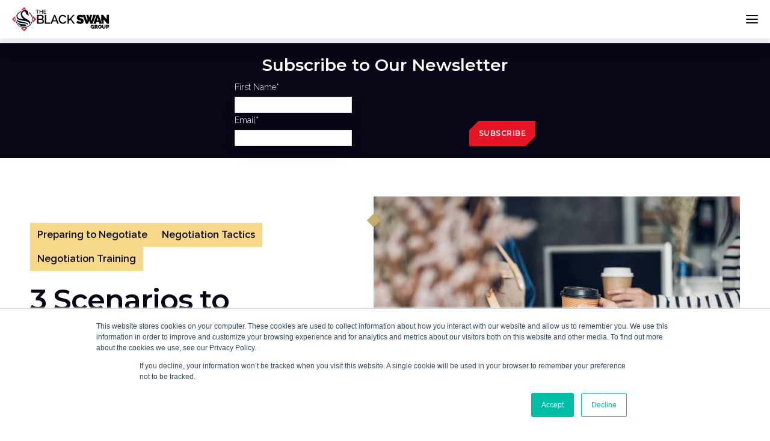

--- FILE ---
content_type: text/html; charset=UTF-8
request_url: https://www.blackswanltd.com/newsletter/3-scenarios-to-practice-your-negotiation-skills
body_size: 14541
content:
<!doctype html><html lang="en"><head>
    <meta charset="utf-8">
    <title>3 Scenarios to Practice Your Negotiation Skills</title>
    <link rel="shortcut icon" href="https://www.blackswanltd.com/hubfs/logo-icon-black.svg">
    <meta name="description" content="Effective negotiators make a conscious choice to negotiate daily. Here are 3 everyday scenarios to help you practice and sharpen your negotiation skills.">
    
    

    
  
  
  
    
    
    
  
    
    
    
  
  
  <link rel="preconnect" href="https://fonts.googleapis.com">
  <link rel="preconnect" href="https://fonts.gstatic.com" crossorigin>
  <link rel="preload" as="style" href="https://fonts.googleapis.com/css2?family=Montserrat:wght@100;400;500;600;700&amp;family=Raleway:wght@300;500;600&amp;display=swap">
  <link rel="stylesheet" href="https://fonts.googleapis.com/css2?family=Montserrat:wght@100;400;500;600;700&amp;family=Raleway:wght@300;500;600&amp;display=swap">
  <noscript><link rel="stylesheet" href="https://fonts.googleapis.com/css2?family=Montserrat:wght@100;400;500;600;700&amp;family=Raleway:wght@300;500;600&amp;display=swap"></noscript>

    
    
    
    
      
    
    
    <meta name="viewport" content="width=device-width, initial-scale=1">

    <script src="/hs/hsstatic/jquery-libs/static-1.4/jquery/jquery-1.11.2.js"></script>
<script>hsjQuery = window['jQuery'];</script>
    <meta property="og:description" content="Effective negotiators make a conscious choice to negotiate daily. Here are 3 everyday scenarios to help you practice and sharpen your negotiation skills.">
    <meta property="og:title" content="3 Scenarios to Practice Your Negotiation Skills">
    <meta name="twitter:description" content="Effective negotiators make a conscious choice to negotiate daily. Here are 3 everyday scenarios to help you practice and sharpen your negotiation skills.">
    <meta name="twitter:title" content="3 Scenarios to Practice Your Negotiation Skills">

    

    
    <style>
a.cta_button{-moz-box-sizing:content-box !important;-webkit-box-sizing:content-box !important;box-sizing:content-box !important;vertical-align:middle}.hs-breadcrumb-menu{list-style-type:none;margin:0px 0px 0px 0px;padding:0px 0px 0px 0px}.hs-breadcrumb-menu-item{float:left;padding:10px 0px 10px 10px}.hs-breadcrumb-menu-divider:before{content:'›';padding-left:10px}.hs-featured-image-link{border:0}.hs-featured-image{float:right;margin:0 0 20px 20px;max-width:50%}@media (max-width: 568px){.hs-featured-image{float:none;margin:0;width:100%;max-width:100%}}.hs-screen-reader-text{clip:rect(1px, 1px, 1px, 1px);height:1px;overflow:hidden;position:absolute !important;width:1px}
</style>

<link rel="stylesheet" href="https://www.blackswanltd.com/hubfs/hub_generated/template_assets/1/83439361916/1767809780685/template_main.min.css">
<link rel="stylesheet" href="https://www.blackswanltd.com/hubfs/hub_generated/template_assets/1/83439361919/1767809787163/template_blog.min.css">
<link rel="stylesheet" href="https://www.blackswanltd.com/hubfs/hub_generated/module_assets/1/156190566779/1759498396061/module_mega-menu-lang-switcher.css">
<link rel="stylesheet" href="https://www.blackswanltd.com/hubfs/hub_generated/module_assets/1/83439361861/1742020253436/module_social-sharing.min.css">
    <script type="application/ld+json">
{
  "mainEntityOfPage" : {
    "@type" : "WebPage",
    "@id" : "https://www.blackswanltd.com/newsletter/3-scenarios-to-practice-your-negotiation-skills"
  },
  "author" : {
    "name" : "The Black Swan Group",
    "url" : "https://www.blackswanltd.com/newsletter/author/the-black-swan-group",
    "@type" : "Person"
  },
  "headline" : "3 Scenarios to Practice Your Negotiation Skills",
  "datePublished" : "2018-12-10T14:17:00.000Z",
  "dateModified" : "2025-08-27T20:46:53.791Z",
  "publisher" : {
    "name" : "The Black Swan Group",
    "logo" : {
      "url" : "https://cdn2.hubspot.net/hubfs/742822/The%20Negotiation%20Edge%20(1).png",
      "@type" : "ImageObject"
    },
    "@type" : "Organization"
  },
  "@context" : "https://schema.org",
  "@type" : "BlogPosting",
  "image" : [ "https://cdn2.hubspot.net/hubfs/742822/negotiation%20skills.jpg" ]
}
</script>


    
<!--  Added by GoogleAnalytics4 integration -->
<script>
var _hsp = window._hsp = window._hsp || [];
window.dataLayer = window.dataLayer || [];
function gtag(){dataLayer.push(arguments);}

var useGoogleConsentModeV2 = true;
var waitForUpdateMillis = 1000;


if (!window._hsGoogleConsentRunOnce) {
  window._hsGoogleConsentRunOnce = true;

  gtag('consent', 'default', {
    'ad_storage': 'denied',
    'analytics_storage': 'denied',
    'ad_user_data': 'denied',
    'ad_personalization': 'denied',
    'wait_for_update': waitForUpdateMillis
  });

  if (useGoogleConsentModeV2) {
    _hsp.push(['useGoogleConsentModeV2'])
  } else {
    _hsp.push(['addPrivacyConsentListener', function(consent){
      var hasAnalyticsConsent = consent && (consent.allowed || (consent.categories && consent.categories.analytics));
      var hasAdsConsent = consent && (consent.allowed || (consent.categories && consent.categories.advertisement));

      gtag('consent', 'update', {
        'ad_storage': hasAdsConsent ? 'granted' : 'denied',
        'analytics_storage': hasAnalyticsConsent ? 'granted' : 'denied',
        'ad_user_data': hasAdsConsent ? 'granted' : 'denied',
        'ad_personalization': hasAdsConsent ? 'granted' : 'denied'
      });
    }]);
  }
}

gtag('js', new Date());
gtag('set', 'developer_id.dZTQ1Zm', true);
gtag('config', 'G-C998T81QE9');
</script>
<script async src="https://www.googletagmanager.com/gtag/js?id=G-C998T81QE9"></script>

<!-- /Added by GoogleAnalytics4 integration -->

<!--  Added by GoogleTagManager integration -->
<script>
var _hsp = window._hsp = window._hsp || [];
window.dataLayer = window.dataLayer || [];
function gtag(){dataLayer.push(arguments);}

var useGoogleConsentModeV2 = true;
var waitForUpdateMillis = 1000;



var hsLoadGtm = function loadGtm() {
    if(window._hsGtmLoadOnce) {
      return;
    }

    if (useGoogleConsentModeV2) {

      gtag('set','developer_id.dZTQ1Zm',true);

      gtag('consent', 'default', {
      'ad_storage': 'denied',
      'analytics_storage': 'denied',
      'ad_user_data': 'denied',
      'ad_personalization': 'denied',
      'wait_for_update': waitForUpdateMillis
      });

      _hsp.push(['useGoogleConsentModeV2'])
    }

    (function(w,d,s,l,i){w[l]=w[l]||[];w[l].push({'gtm.start':
    new Date().getTime(),event:'gtm.js'});var f=d.getElementsByTagName(s)[0],
    j=d.createElement(s),dl=l!='dataLayer'?'&l='+l:'';j.async=true;j.src=
    'https://www.googletagmanager.com/gtm.js?id='+i+dl;f.parentNode.insertBefore(j,f);
    })(window,document,'script','dataLayer','GTM-M6B2GFMQ');

    window._hsGtmLoadOnce = true;
};

_hsp.push(['addPrivacyConsentListener', function(consent){
  if(consent.allowed || (consent.categories && consent.categories.analytics)){
    hsLoadGtm();
  }
}]);

</script>

<!-- /Added by GoogleTagManager integration -->


<!-- Meta Pixel Code -->
<script>
!function(f,b,e,v,n,t,s)
{if(f.fbq)return;n=f.fbq=function(){n.callMethod?
n.callMethod.apply(n,arguments):n.queue.push(arguments)};
if(!f._fbq)f._fbq=n;n.push=n;n.loaded=!0;n.version='2.0';
n.queue=[];t=b.createElement(e);t.async=!0;
t.src=v;s=b.getElementsByTagName(e)[0];
s.parentNode.insertBefore(t,s)}(window, document,'script',
'https://connect.facebook.net/en_US/fbevents.js');
fbq('init', '3879472148940917');
fbq('track', 'PageView');
</script>
<noscript>&lt;img  height="1" width="1" style="display:none" src="https://www.facebook.com/tr?id=3879472148940917&amp;amp;ev=PageView&amp;amp;noscript=1"&gt;</noscript>
<!-- End Meta Pixel Code -->

<script type="text/javascript"> (function(funnel) {var deferredEvents = [];window.funnelytics = {events: {trigger: function (name, attributes, callback, opts) {deferredEvents.push({name: name, attributes: attributes, callback: callback, opts: opts});}}};var insert = document.getElementsByTagName('script')[0],script = document.createElement('script');script.addEventListener('load', function() {window.funnelytics.init(funnel, false, deferredEvents, {});});script.src = 'https://cdn.funnelytics.io/track-v3.js';script.type = 'text/javascript';script.async = true;insert.parentNode.insertBefore(script, insert);})('a87a728c-8b3f-478b-9e91-57f3efda867c'); </script>

<meta name="facebook-domain-verification" content="q1lzy93iuyoh7vgklpshk98jnomabt">

<!-- Start of HubSpot Embed Code -->
<script type="text/javascript" id="hs-script-loader" async defer src="//js.hs-scripts.com/742822.js"></script>
<!-- End of HubSpot Embed Code -->

<!-- Facebook Pixel Code -->
<script>
  !function(f,b,e,v,n,t,s)
  {if(f.fbq)return;n=f.fbq=function(){n.callMethod?
  n.callMethod.apply(n,arguments):n.queue.push(arguments)};
  if(!f._fbq)f._fbq=n;n.push=n;n.loaded=!0;n.version='2.0';
  n.queue=[];t=b.createElement(e);t.async=!0;
  t.src=v;s=b.getElementsByTagName(e)[0];
  s.parentNode.insertBefore(t,s)}(window, document,'script',
  'https://connect.facebook.net/en_US/fbevents.js');
  fbq('init', '263592914331676');
  fbq('track', 'PageView');
</script>
<script type="text/javascript">
window.__lo_site_id = 134264;

	(function() {
		var wa = document.createElement('script'); wa.type = 'text/javascript'; wa.async = true;
		wa.src = 'https://d10lpsik1i8c69.cloudfront.net/w.js';
		var s = document.getElementsByTagName('script')[0]; s.parentNode.insertBefore(wa, s);
	  })();
	</script>

<!-- Meta Pixel Code -->
<script>
!function(f,b,e,v,n,t,s)
{if(f.fbq)return;n=f.fbq=function(){n.callMethod?
n.callMethod.apply(n,arguments):n.queue.push(arguments)};
if(!f._fbq)f._fbq=n;n.push=n;n.loaded=!0;n.version='2.0';
n.queue=[];t=b.createElement(e);t.async=!0;
t.src=v;s=b.getElementsByTagName(e)[0];
s.parentNode.insertBefore(t,s)}(window, document,'script',
'https://connect.facebook.net/en_US/fbevents.js');
fbq('init', '3658805034368450');
fbq('track', 'PageView');
</script>
<noscript>&lt;img  height="1" width="1" style="display:none" src="https://www.facebook.com/tr?id=3658805034368450&amp;amp;ev=PageView&amp;amp;noscript=1"&gt;</noscript>
<!-- End Meta Pixel Code -->

<!-- Google Tag Manager -->
<script>(function(w,d,s,l,i){w[l]=w[l]||[];w[l].push({'gtm.start':
new Date().getTime(),event:'gtm.js'});var f=d.getElementsByTagName(s)[0],
j=d.createElement(s),dl=l!='dataLayer'?'&l='+l:'';j.async=true;j.src=
'https://www.googletagmanager.com/gtm.js?id='+i+dl;f.parentNode.insertBefore(j,f);
})(window,document,'script','dataLayer','GTM-M6B2GFMQ');</script>
<!-- End Google Tag Manager -->

<!-- Hotjar Tracking Code for The Black Swan Group -->
<script>
    (function(h,o,t,j,a,r){
        h.hj=h.hj||function(){(h.hj.q=h.hj.q||[]).push(arguments)};
        h._hjSettings={hjid:4960741,hjsv:6};
        a=o.getElementsByTagName('head')[0];
        r=o.createElement('script');r.async=1;
        r.src=t+h._hjSettings.hjid+j+h._hjSettings.hjsv;
        a.appendChild(r);
    })(window,document,'https://static.hotjar.com/c/hotjar-','.js?sv=');
</script>

<style>

  
  
@media only screen and (min-width: 1200px) {
	.header div.content-wrapper {
    	max-width: 100% !important;
      	padding-right:20px;
      	padding-left: 20px;
	}
}
  
@media only screen and (max-width: 1440px) {
  .menu-primary>.hs-menu-wrapper>ul>li>a:not(.button) {
    padding: 15px 10px !important;
}
  .header__menu {
    border-left: 0px !important;
    width: calc(100% - 0px) !important;
	}
}
  
.hs-form__legal-consent__row__communication-consent {
order: 1 !important;
}
  
.hs-form__legal-consent__row__communication-consent-checkbox {
order: 4 !important;
}
  
.hs-form__legal-consent__row__privacy-policy {
order: 2 !important;
}
  
.hs-form__legal-consent__row__processing-consent {
order: 3 !important;
}

/**Font Styling**/

p {
  font-size: 18px;
  line-height: 1.6;
  color: #000;
  }

</style>

<script type="text/javascript">
    (function(c,l,a,r,i,t,y){
        c[a]=c[a]||function(){(c[a].q=c[a].q||[]).push(arguments)};
        t=l.createElement(r);t.async=1;t.src="https://www.clarity.ms/tag/"+i;
        y=l.getElementsByTagName(r)[0];y.parentNode.insertBefore(t,y);
    })(window, document, "clarity", "script", "pmhaj061ur");
</script>

<!-- Meta Pixel Code -->
<script>
!function(f,b,e,v,n,t,s)
{if(f.fbq)return;n=f.fbq=function(){n.callMethod?
n.callMethod.apply(n,arguments):n.queue.push(arguments)};
if(!f._fbq)f._fbq=n;n.push=n;n.loaded=!0;n.version='2.0';
n.queue=[];t=b.createElement(e);t.async=!0;
t.src=v;s=b.getElementsByTagName(e)[0];
s.parentNode.insertBefore(t,s)}(window, document,'script',
'https://connect.facebook.net/en_US/fbevents.js');
fbq('init', '2152863591811561');
fbq('track', 'PageView');
</script>
<noscript>&lt;img  height="1" width="1" style="display:none" src="https://www.facebook.com/tr?id=2152863591811561&amp;amp;ev=PageView&amp;amp;noscript=1"&gt;</noscript>
<!-- End Meta Pixel Code -->

<script>const queryString=window.location.search;const urlParams=new URLSearchParams(queryString);const affiliateCode=urlParams.get('affiliate_code');const circleUrls='black-swan-community.circle.so,community.blackswanltd.com'.split(',');if(affiliateCode){let now=new Date;let days=60;now.setTime(now.getTime()+days*24*60*60*1e3);document.cookie='affiliate_code='+affiliateCode+'; expires='+now.toUTCString()+';'}function getAffiliateCodeCookie(){let cookieArr=document.cookie.split(';');let affiliateCodeCookie=cookieArr.find(cookie=>cookie.split('=')[0].trim()==='affiliate_code');if(affiliateCodeCookie)return decodeURIComponent(affiliateCodeCookie.split('=')[1])}function isCircleUrl(url){return circleUrls.some(circleUrl=>{let circleUrlRegex=new RegExp('^https?://'+circleUrl+'.*');return url.match(circleUrlRegex)})}document.addEventListener('DOMContentLoaded',function(){let links=document.getElementsByTagName('a');let storedAffiliateCode=getAffiliateCodeCookie();if(storedAffiliateCode){for(let i=0;i<links.length;i++){let href=links[i].href;if(href&&isCircleUrl(href)){href+=(href.match(/\?/)?'&':'?')+'affiliate_code='+storedAffiliateCode;links[i].href=href}}}})</script>

<script type="text/javascript">
    (function(c,l,a,r,i,t,y){
        c[a]=c[a]||function(){(c[a].q=c[a].q||[]).push(arguments)};
        t=l.createElement(r);t.async=1;t.src="https://www.clarity.ms/tag/"+i;
        y=l.getElementsByTagName(r)[0];y.parentNode.insertBefore(t,y);
    })(window, document, "clarity", "script", "scd7a8dnfe");
</script>

<script>
var head = document.head;
var script = document.createElement('script');
script.type = 'text/javascript';
script.src = "https://attribute.blackswanltd.com/v1/lst/universal-script?ph=9c3b3e453873a05e570f42c591888316f60a85c35d9385b791584d034e451d20&tag=!clicked&spa=true&embed=true&ref_url=" + encodeURI(document.URL) ;
head.appendChild(script);
</script>
<link rel="amphtml" href="https://www.blackswanltd.com/newsletter/3-scenarios-to-practice-your-negotiation-skills?hs_amp=true">

<meta property="og:image" content="https://www.blackswanltd.com/hubfs/negotiation%20skills.jpg">
<meta property="og:image:width" content="724">
<meta property="og:image:height" content="482">
<meta property="og:image:alt" content="negotiation skills">
<meta name="twitter:image" content="https://www.blackswanltd.com/hubfs/negotiation%20skills.jpg">
<meta name="twitter:image:alt" content="negotiation skills">

<meta property="og:url" content="https://www.blackswanltd.com/newsletter/3-scenarios-to-practice-your-negotiation-skills">
<meta name="twitter:card" content="summary_large_image">

<link rel="canonical" href="https://www.blackswanltd.com/newsletter/3-scenarios-to-practice-your-negotiation-skills">

<meta property="og:type" content="article">
<link rel="alternate" type="application/rss+xml" href="https://www.blackswanltd.com/newsletter/rss.xml">
<meta name="twitter:domain" content="www.blackswanltd.com">
<meta name="twitter:site" content="@BlackSwanGrp">
<script src="//platform.linkedin.com/in.js" type="text/javascript">
    lang: en_US
</script>

<meta http-equiv="content-language" content="en">






  <meta name="generator" content="HubSpot"></head>
  <body>
<!--  Added by GoogleTagManager integration -->
<noscript><iframe src="https://www.googletagmanager.com/ns.html?id=GTM-M6B2GFMQ" height="0" width="0" style="display:none;visibility:hidden"></iframe></noscript>

<!-- /Added by GoogleTagManager integration -->

    <div class="body-wrapper   hs-content-id-6641156234 hs-blog-post hs-blog-id-3217541818 ">
      
        <div data-global-resource-path="Black Swan Theme/templates/partials/header-lang-test.html"><header class="header">
  
  <a href="#main-content" class="header__skip">Skip to content</a>

  
  <div class="header__container">
    <div class="content-wrapper">
      <div class="header__inner flex flex-row flex-space-between flex-middle">

        <div class="header__logo">
          <div id="hs_cos_wrapper_site_logo" class="hs_cos_wrapper hs_cos_wrapper_widget hs_cos_wrapper_type_module widget-type-logo" style="" data-hs-cos-general-type="widget" data-hs-cos-type="module">
  






















  
  <span id="hs_cos_wrapper_site_logo_hs_logo_widget" class="hs_cos_wrapper hs_cos_wrapper_widget hs_cos_wrapper_type_logo" style="" data-hs-cos-general-type="widget" data-hs-cos-type="logo"><a href="http://blackswanltd.com" id="hs-link-site_logo_hs_logo_widget" style="border-width:0px;border:0px;"><img src="https://7917815.fs1.hubspotusercontent-na1.net/hubfs/7917815/Black%20Swan/logos/logo-black-swan.svg" class="hs-image-widget " height="40" style="height: auto;width:160px;border-width:0px;border:0px;" width="160" alt="The Black Swan Group" title="The Black Swan Group"></a></span>
</div>
        </div>

        <div class="header__navigation header__menu">
					<div id="hs_cos_wrapper_navigation-primary" class="hs_cos_wrapper hs_cos_wrapper_widget hs_cos_wrapper_type_module" style="" data-hs-cos-general-type="widget" data-hs-cos-type="module"><div class="header__mega-menu flex flex-row flex-end flex-middle">
  <div class="menu-primary">
    <div class="hs-menu-wrapper flyouts hs-menu-flow-horizontal mega-menu">
      <ul role="menubar">
                
        <li class="hs-menu-item hs-menu-depth-1 ">
          
          <a href="https://www.blackswanltd.com/live-events">In-Person Training</a>
          
        </li>
                
        <li class="hs-menu-item hs-menu-depth-1 ">
          
          <a href="https://www.blackswanltd.com/online-negotiation-classes">Online Training</a>
          
        </li>
                
        <li class="hs-menu-item hs-menu-depth-1 ">
          
          <a href="https://www.blackswanltd.com/customized-negotiation-coaching">Customized Coaching</a>
          
        </li>
                
        <li class="hs-menu-item hs-menu-depth-1 ">
          
          <a href="https://www.blackswanltd.com/negotiation-seminars-keynotes">Keynotes</a>
          
        </li>
                
        <li class="hs-menu-item hs-menu-depth-1 ">
          
          <a href="https://www.blackswanltd.com/team-training">Team Training</a>
          
        </li>
                
        <li class="hs-menu-item hs-menu-depth-1 hs-item-has-children">
          
          <a href="javascript:void(0)" aria-haspopup="true" aria-expanded="false">Resources</a>
          
          <div class="mega-menu-full-width" role="menu">
            <div class="content-wrapper">                
              <div class="mega-menu-inner">
                
                <div class="second-level-links">
                  
                  
                  <div class="second-level-link menu-item">
                    
                    <a href="https://www.blackswanltd.com/newsletter" role="menuitem">
                      <div class="menu-item_text">
                        <div class="menu-title">
                          <img class="lazy icon-gold" data-src="https://www.blackswanltd.com/hubfs/_BlackSwan2022/icons/megaphone.svg" alt="megaphone">Negotiation Mastery Newsletter
                        </div>
                        
                      </div>
                      
                    </a>                      
                    
                  </div>
                  
                </div>
                
                <div class="second-level-links">
                  
                  
                  <div class="second-level-link menu-item">
                    
                    <a href="" role="menuitem">
                      <div class="menu-item_text">
                        <div class="menu-title">
                          <img class="lazy icon-gold" data-src="https://www.blackswanltd.com/hubfs/_BlackSwan2022/icons/learn.svg" alt="learn">Learning Center
                        </div>
                        
                      </div>
                      
                    </a>                      
                    
                    <div class="third-level-links">
                      <span id="hs_cos_wrapper_navigation-primary_" class="hs_cos_wrapper hs_cos_wrapper_widget hs_cos_wrapper_type_simple_menu" style="" data-hs-cos-general-type="widget" data-hs-cos-type="simple_menu"><div id="hs_menu_wrapper_navigation-primary_" class="hs-menu-wrapper active-branch flyouts hs-menu-flow-horizontal" role="navigation" data-sitemap-name="" data-menu-id="" aria-label="Navigation Menu">
 <ul role="menu">
  <li class="hs-menu-item hs-menu-depth-1" role="none"><a href="https://www.blackswanltd.com/negotiation-leadership-resources" role="menuitem" target="_self">All Resources</a></li>
  <li class="hs-menu-item hs-menu-depth-1" role="none"><a href="https://www.blackswanltd.com/negotiation-leadership-resources?type=e-books" role="menuitem" target="_self">E-Books</a></li>
  <li class="hs-menu-item hs-menu-depth-1" role="none"><a href="https://www.blackswanltd.com/negotiation-leadership-resources?type=guides" role="menuitem" target="_self">Guides</a></li>
  <li class="hs-menu-item hs-menu-depth-1" role="none"><a href="https://www.blackswanltd.com/negotiation-leadership-resources?type=infographics" role="menuitem" target="_self">Infographics</a></li>
  <li class="hs-menu-item hs-menu-depth-1" role="none"><a href="https://www.blackswanltd.com/negotiation-leadership-resources?type=videos" role="menuitem" target="_self">Videos</a></li>
  <li class="hs-menu-item hs-menu-depth-1" role="none"><a href="https://www.blackswanltd.com/negotiation-leadership-resources?type=case-studies" role="menuitem" target="_self">Case Studies</a></li>
 </ul>
</div></span>
                    </div>
                    
                  </div>
                  
                </div>
                
                <div class="second-level-links">
                  
                  
                  <div class="second-level-link menu-item">
                    
                    <a href="" role="menuitem">
                      <div class="menu-item_text">
                        <div class="menu-title">
                          <img class="lazy icon-gold" data-src="https://www.blackswanltd.com/hubfs/_BlackSwan2022/icons/book.svg" alt="book">Bookstore
                        </div>
                        
                      </div>
                      
                    </a>                      
                    
                    <div class="third-level-links">
                      <span id="hs_cos_wrapper_navigation-primary_" class="hs_cos_wrapper hs_cos_wrapper_widget hs_cos_wrapper_type_simple_menu" style="" data-hs-cos-general-type="widget" data-hs-cos-type="simple_menu"><div id="hs_menu_wrapper_navigation-primary_" class="hs-menu-wrapper active-branch flyouts hs-menu-flow-horizontal" role="navigation" data-sitemap-name="" data-menu-id="" aria-label="Navigation Menu">
 <ul role="menu">
  <li class="hs-menu-item hs-menu-depth-1" role="none"><a href="https://www.blackswanltd.com/negotiation-leadership-resources?type=books" role="menuitem" target="_self">Books</a></li>
  <li class="hs-menu-item hs-menu-depth-1" role="none"><a href="https://www.blackswanltd.com/never-split-the-difference" role="menuitem" target="_self">Never Split the Difference</a></li>
  <li class="hs-menu-item hs-menu-depth-1" role="none"><a href="https://www.blackswanltd.com/fight-less-win-more" role="menuitem" target="_self">Fight Less, Win More</a></li>
  <li class="hs-menu-item hs-menu-depth-1" role="none"><a href="https://www.blackswanltd.com/ego-authority-failure" role="menuitem" target="_self">Ego, Authority, and Failure</a></li>
  <li class="hs-menu-item hs-menu-depth-1" role="none"><a href="https://www.blackswanltd.com/the-full-fee-agent" role="menuitem" target="_self">The Full Fee Agent</a></li>
 </ul>
</div></span>
                    </div>
                    
                  </div>
                  
                </div>
                
                
                <div class="second-level-resource flex flex-column flex-middle flex-center text-center lazy" data-bg="https://www.blackswanltd.com/hubfs/_BlackSwan2022/images/differentiators-1.jpg">
                  
                  <div class="second-level-resource__title">Never miss a negotiation tip. </div>
                  
                  <a class="second-level-resource__btn button button--white" href="https://www.blackswanltd.com/subscribe-to-the-edge">
                    Subscribe Now
                  </a>
                  
                </div>
                
              </div>
            </div>
          </div>
          
        </li>
                
        <li class="hs-menu-item hs-menu-depth-1 hs-item-has-children">
          
          <a href="javascript:void(0)" aria-haspopup="true" aria-expanded="false">About</a>
          
          <div class="mega-menu-full-width" role="menu">
            <div class="content-wrapper">                
              <div class="mega-menu-inner">
                
                <div class="second-level-links">
                  
                  
                  <div class="second-level-link menu-item">
                    
                    <a href="https://www.blackswanltd.com/who-we-are" role="menuitem">
                      <div class="menu-item_text">
                        <div class="menu-title">
                          <img class="lazy icon-gold" data-src="https://www.blackswanltd.com/hubfs/_BlackSwan2022/icons/handshake.svg" alt="handshake">Who We Are
                        </div>
                        <div class="menu-descr">The world's best negotiators.</div>
                      </div>
                      
                    </a>                      
                    
                    <div class="third-level-links">
                      <span id="hs_cos_wrapper_navigation-primary_" class="hs_cos_wrapper hs_cos_wrapper_widget hs_cos_wrapper_type_simple_menu" style="" data-hs-cos-general-type="widget" data-hs-cos-type="simple_menu"><div id="hs_menu_wrapper_navigation-primary_" class="hs-menu-wrapper active-branch flyouts hs-menu-flow-horizontal" role="navigation" data-sitemap-name="" data-menu-id="" aria-label="Navigation Menu">
 <ul role="menu">
  <li class="hs-menu-item hs-menu-depth-1" role="none"><a href="https://www.blackswanltd.com/chris-voss" role="menuitem" target="_self">About Chris Voss</a></li>
  <li class="hs-menu-item hs-menu-depth-1" role="none"><a href="https://www.blackswanltd.com/derek-gaunt" role="menuitem" target="_self">About Derek Gaunt</a></li>
  <li class="hs-menu-item hs-menu-depth-1" role="none"><a href="https://www.blackswanltd.com/sandy-hein" role="menuitem" target="_self">About Sandy Hein</a></li>
  <li class="hs-menu-item hs-menu-depth-1" role="none"><a href="https://www.blackswanltd.com/troy-smith" role="menuitem" target="_self">About Troy Smith</a></li>
  <li class="hs-menu-item hs-menu-depth-1" role="none"><a href="https://www.blackswanltd.com/nick-peluso" role="menuitem" target="_self">About Nick Peluso</a></li>
  <li class="hs-menu-item hs-menu-depth-1" role="none"><a href="https://www.blackswanltd.com/who-we-are" role="menuitem" target="_self">View All Team Members</a></li>
 </ul>
</div></span>
                    </div>
                    
                  </div>
                  
                </div>
                
                <div class="second-level-links">
                  
                  
                  <div class="second-level-link menu-item">
                    
                    <a href="https://www.blackswanltd.com/our-difference" role="menuitem">
                      <div class="menu-item_text">
                        <div class="menu-title">
                          <img class="lazy icon-gold" data-src="https://www.blackswanltd.com/hubfs/_BlackSwan2022/icons/star.svg" alt="star">Our Difference
                        </div>
                        <div class="menu-descr">Learn all about The Black Swan Method®.</div>
                      </div>
                      
                    </a>                      
                    
                  </div>
                  
                </div>
                
                
                <div class="second-level-resource flex flex-column flex-middle flex-center text-center lazy" data-bg="https://www.blackswanltd.com/hubfs/_BlackSwan2022/images/team-1.jpg">
                  
                  <div class="second-level-resource__title">The world's best negotiators.                               </div>
                  
                  <a class="second-level-resource__btn button button--white" href="https://www.blackswanltd.com/who-we-are">
                    Meet the Team
                  </a>
                  
                </div>
                
              </div>
            </div>
          </div>
          
        </li>
        
      </ul>
    </div>
    <button class="hamburger hamburger--squeeze" type="button"><span class="hamburger-box"><span class="hamburger-inner"></span></span></button>
  </div>
  
  <div class="header__menu-right flex flex-space-between flex-middle">
    
    
    <div class="header__menu-right-button">
      <a href="https://www.blackswanltd.com/contact" class="button button--primary">
        GET STARTED
      </a>
    </div>
    
  </div>
  
  <div class="header__language-switcher-wrapper">
    <span id="hs_cos_wrapper_navigation-primary_language_switcher" class="hs_cos_wrapper hs_cos_wrapper_widget hs_cos_wrapper_type_language_switcher" style="" data-hs-cos-general-type="widget" data-hs-cos-type="language_switcher"></span>

    <button class="header__language-switcher-label" aria-label="Switch Page Language">
      <span class="header__language-switcher-label__text">EN</span>
    </button>
  </div>
</div></div>
        </div>
				
      </div>
    </div>
  </div>
</header></div>
      

      

      <main id="main-content" class="body-container-wrapper">
        
  <div id="progress-wrapper" class="progress-wrapper">
    <div id="progress-bar" class="progress-bar"></div>
  </div>

  <div class="blog-subscribe-bar bg-dark white-text">
    <div class="content-wrapper">
      <div class="blog-subscribe-bar__subscribe-label text-center">      
      <div id="hs_cos_wrapper_subscribe_header" class="hs_cos_wrapper hs_cos_wrapper_widget hs_cos_wrapper_type_module widget-type-rich_text" style="" data-hs-cos-general-type="widget" data-hs-cos-type="module"><span id="hs_cos_wrapper_subscribe_header_" class="hs_cos_wrapper hs_cos_wrapper_widget hs_cos_wrapper_type_rich_text" style="" data-hs-cos-general-type="widget" data-hs-cos-type="rich_text"><p class="h4 mb-xs">Subscribe to Our Newsletter</p></span></div>
      </div>
      <div class="blog-subscribe-bar__form"></div>
      <script charset="utf-8" type="text/javascript" src="//js.hsforms.net/forms/v2.js"></script>
      <script>
        hbspt.forms.create({
          region: "na1",
          portalId: "742822",
          formId: "df937b0f-99fd-4954-a89b-ddb2fc86f248",
          version: "V2_PRERELEASE",
          inlineMessage: "Thanks for Subscribing!",
          css: "",
          target: ".blog-subscribe-bar__form",
          formInstanceId: 1
        });
      </script>
    </div>
  </div>

  <div id="post-body">
    <section class="blog-post-hero">
      <div class="content-wrapper">
        <div class="blog-post-hero__inner">
          <div class="blog-post-hero__details">
            <div class="blog-post-hero__details-tags mb-md flex flex-wrap flex-row">
              
              <a href="https://www.blackswanltd.com/newsletter/topic/preparing-to-negotiate" rel="tag" class="topic-tag">Preparing to Negotiate</a>
              
              <a href="https://www.blackswanltd.com/newsletter/topic/negotiation-tactics" rel="tag" class="topic-tag">Negotiation Tactics</a>
              
              <a href="https://www.blackswanltd.com/newsletter/topic/negotiation-training" rel="tag" class="topic-tag">Negotiation Training</a>
              
            </div>
            <h1 class="blog-post-hero__details-name h2"><span id="hs_cos_wrapper_name" class="hs_cos_wrapper hs_cos_wrapper_meta_field hs_cos_wrapper_type_text" style="" data-hs-cos-general-type="meta_field" data-hs-cos-type="text">3 Scenarios to Practice Your Negotiation Skills</span></h1>
            <p class="blog-post-hero__details-author subtitle-1 mb-none">
              By
              <a href="https://www.blackswanltd.com/newsletter/author/the-black-swan-group" rel="author">The Black Swan Group</a>
              <span>|</span>December 10, 2018
              
            </p>
          </div>
          <div class="blog-post-hero__featured-image-wrapper">
            
              <img src="https://www.blackswanltd.com/hs-fs/hubfs/negotiation%20skills.jpg?width=960&amp;length=960&amp;name=negotiation%20skills.jpg" alt="" class="blog-post-hero__featured-image">
            
          </div>
        </div>
      </div>
    </section>

    <section class="blog-post pt-none pb-none">
      <div class="content-wrapper">
        <div class="blog-post__inner">
          <div class="blog-post__share">
            <div class="blog-post__share-sticky">
              <p class="subtitle-2 mb-sm text-center">Share</p>
              <div id="hs_cos_wrapper_social_sharing" class="hs_cos_wrapper hs_cos_wrapper_widget hs_cos_wrapper_type_module" style="" data-hs-cos-general-type="widget" data-hs-cos-type="module">

<div class="social-sharing">
  
  
  
  
    
      
    
    
    
      
    

    <a href="http://www.facebook.com/share.php?u=https://www.blackswanltd.com/newsletter/3-scenarios-to-practice-your-negotiation-skills&amp;utm_medium=social&amp;utm_source=facebook" class="social-sharing__icon" target="_blank" rel="noopener" aria-label="facebook">
      <svg width="11" height="18" viewbox="0 0 11 18" fill="none" xmlns="http://www.w3.org/2000/svg"><path d="M10.5 0.666504H7.99999C6.89493 0.666504 5.83512 1.10549 5.05372 1.88689C4.27231 2.66829 3.83333 3.7281 3.83333 4.83317V7.33317H1.33333V10.6665H3.83333V17.3332H7.16666V10.6665H9.66666L10.5 7.33317H7.16666V4.83317C7.16666 4.61216 7.25446 4.4002 7.41074 4.24392C7.56702 4.08763 7.77898 3.99984 7.99999 3.99984H10.5V0.666504Z" stroke="white" stroke-linecap="round" stroke-linejoin="round" />
      </svg>
    </a>
  

  
  
  
    
      
    
    
    
      
    

    <a href="http://www.linkedin.com/shareArticle?mini=true&amp;url=https://www.blackswanltd.com/newsletter/3-scenarios-to-practice-your-negotiation-skills&amp;utm_medium=social&amp;utm_source=linkedin" class="social-sharing__icon" target="_blank" rel="noopener" aria-label="linkedin">
      <svg width="19" height="17" viewbox="0 0 19 17" fill="none" xmlns="http://www.w3.org/2000/svg"><path d="M12.8333 5.6665C14.1594 5.6665 15.4312 6.19329 16.3689 7.13097C17.3066 8.06865 17.8333 9.34042 17.8333 10.6665V16.4998H14.5V10.6665C14.5 10.2245 14.3244 9.80055 14.0118 9.48799C13.6993 9.17543 13.2754 8.99984 12.8333 8.99984C12.3913 8.99984 11.9674 9.17543 11.6548 9.48799C11.3423 9.80055 11.1667 10.2245 11.1667 10.6665V16.4998H7.83333V10.6665C7.83333 9.34042 8.36012 8.06865 9.2978 7.13097C10.2355 6.19329 11.5073 5.6665 12.8333 5.6665Z" stroke="white" stroke-linecap="round" stroke-linejoin="round" /><path d="M4.5 6.49984H1.16667V16.4998H4.5V6.49984Z" stroke="white" stroke-linecap="round" stroke-linejoin="round" /><path d="M2.83333 3.99984C3.75381 3.99984 4.5 3.25365 4.5 2.33317C4.5 1.4127 3.75381 0.666504 2.83333 0.666504C1.91286 0.666504 1.16667 1.4127 1.16667 2.33317C1.16667 3.25365 1.91286 3.99984 2.83333 3.99984Z" stroke="white" stroke-linecap="round" stroke-linejoin="round" /></svg>
    </a>
  

  
  
  
    
      
    
    
    
      
    

    <a href="https://twitter.com/intent/tweet?original_referer=https://www.blackswanltd.com/newsletter/3-scenarios-to-practice-your-negotiation-skills&amp;utm_medium=social&amp;utm_source=twitter&amp;url=https://www.blackswanltd.com/newsletter/3-scenarios-to-practice-your-negotiation-skills&amp;utm_medium=social&amp;utm_source=twitter&amp;source=tweetbutton&amp;text=" class="social-sharing__icon" target="_blank" rel="noopener" aria-label="twitter">
      <svg width="21" height="17" viewbox="0 0 21 17" fill="none" xmlns="http://www.w3.org/2000/svg"><path d="M19.6667 1.50008C18.8687 2.06298 17.9851 2.4935 17.05 2.77508C16.5481 2.198 15.8811 1.78899 15.1392 1.60335C14.3973 1.41771 13.6162 1.46441 12.9017 1.73712C12.1872 2.00984 11.5737 2.49541 11.1442 3.12818C10.7146 3.76094 10.4897 4.51036 10.5 5.27508V6.10841C9.03553 6.14639 7.5844 5.82159 6.27584 5.16295C4.96729 4.50431 3.84193 3.53228 3 2.33341C3 2.33341 -0.333331 9.83341 7.16667 13.1667C5.45044 14.3317 3.40597 14.9159 1.33334 14.8334C8.83334 19.0001 18 14.8334 18 5.25008C17.9992 5.01796 17.9769 4.78641 17.9333 4.55841C18.7838 3.71966 19.384 2.66067 19.6667 1.50008V1.50008Z" stroke="white" stroke-linecap="round" stroke-linejoin="round" /></svg>
    </a>
  

  
  
  

  
  
  
    
      
    
    
    
      
    

    <a href="mailto:?subject=Check%20out%20https://www.blackswanltd.com/newsletter/3-scenarios-to-practice-your-negotiation-skills&amp;utm_medium=social&amp;utm_source=email%20&amp;body=Check%20out%20https://www.blackswanltd.com/newsletter/3-scenarios-to-practice-your-negotiation-skills&amp;utm_medium=social&amp;utm_source=email" class="social-sharing__icon" target="_blank" rel="noopener" aria-label="email">
      <svg xmlns="http://www.w3.org/2000/svg" width="20" height="20" viewbox="0 0 24 24" fill="none" stroke="currentColor" stroke-width="1" stroke-linecap="round" stroke-linejoin="round" class="feather feather-mail"><path d="M4 4h16c1.1 0 2 .9 2 2v12c0 1.1-.9 2-2 2H4c-1.1 0-2-.9-2-2V6c0-1.1.9-2 2-2z"></path><polyline points="22,6 12,13 2,6"></polyline></svg>
    </a>
  

</div></div>
            </div>
          </div>

          <article class="blog-post__post">
            <div class="blog-post__post-body"><span id="hs_cos_wrapper_post_body" class="hs_cos_wrapper hs_cos_wrapper_meta_field hs_cos_wrapper_type_rich_text" style="" data-hs-cos-general-type="meta_field" data-hs-cos-type="rich_text"><p>There’s one commonality that all effective negotiators share: they consciously make the decision to negotiate in their daily lives. It may sound simple, but deciding to negotiate in real-life situations demands stepping out of your comfort zone. In reality, it’s uncomfortable. When you decide to negotiate, you risk feeling weird or awkward, regardless of your age, intelligence, or experience level. Choosing to negotiate also means deciding to be present, to focus your attention, and to engage with your environment and your counterpart in a more deliberate way—all of which can be hard to muster if you’re tired or simply not in the mood.</p>
<!--more-->
<p>If you can overcome these barriers, however, there are huge payoffs. Even if you don’t accomplish what you set out to achieve, every time you practice you sharpen the blade. You’ll learn what your strategy is missing, understand how different negotiating techniques work (or don’t work) in different situations, and figure out how to tweak your approach to best suit your natural cadence in the future. Below, we’ve listed three everyday scenarios that are prime opportunities to negotiate.</p>
<h2>1. Traveling</h2>
<p>Airports are negotiation breeding grounds. Whether you’re attempting to reserve a seat next to a loved one, change your flight, speed through lines, make connections, receive a better meal, check a bag for free, locate lost luggage, upgrade to first-class—you name it, the opportunities to get more of what you want loom around every terminal.</p>
<p><span>When it comes to air travel, most of us are used to settling for less. Airport personnel are accustomed to emotionally charged confrontations, and airline travelers are used to hearing bureaucratic rejections. Most of us are aware of this dynamic, but we don’t use that information to adjust our strategy and build influence. Before you approach an airline representative, consider those unspoken expectations and use them to anticipate your counterpart’s reaction and understand their perspective. Airports are ideal settings to practice</span><span> </span><span><u>taking a cold read and conducting an accusation audit</u></span><span> to get out ahead of negative perceptions.</span></p>
<p><span>Furthermore, travel is inherently stressful—not only for passengers, but for the people who must deal with the emotional side effects of those passengers on a daily basis. This hypersensitive environment presents the perfect opportunities to practice self-awareness, self-regulation, and tactical empathy when </span><span><u><a href="https://blog.blackswanltd.com/the-edge/4-types-of-difficult-people-and-how-to-win-them-over">negotiating with difficult people</a></u></span><span>.</span></p>
<h2>2. Buying Coffee</h2>
<p>I know what you’re thinking: you can’t just haggle for your morning coffee like you would an item at a flea market. There are rules and standards, and some things just aren’t up for negotiation.</p>
<p>You’re right, to an extent. It’s true that bargaining over price won’t get you far in a café, especially if you attempt to go tit for tat the way you would in a market. It’s also true that price isn’t an ideal starting point for any negotiation. Skipping right to the terms won’t help you establish trust, gain influence, or get what you want.</p>
<p><span>What’s not true is the notion that cafés—or any other retail businesses, for that matter—are impervious to negotiation. Sure, a barista might not have the direct authority to change the price of a cup of coffee, but negotiation is about navigating emotion and gaining influence. &nbsp;Your counterpart still possess the ability to affect a variety of terms. For example, they can give you a large for the price of a medium, give you a free baked good with your coffee, have your coffee prepared before you arrive,make your beverage in a special way that’s not on the menu, or give you decaf instead of regular, serve you an old batch or forget your 2 sugars. In short, they can </span><span><u><a href="https://blog.blackswanltd.com/the-edge/2013/10/value-vs-price/">influence the value you receive</a></u></span><span>.</span></p>
<p><span>Choosing to negotiate in contexts that aren’t widely associated with negotiation demands extra courage and willpower—especially if you’re hung up on the idea that negotiations are boardroom affairs. In everyday scenarios, remember that the basis of any negotiation is effective communication, </span><span><u><a href="https://blog.blackswanltd.com/the-edge/how-to-use-fbi-empathy">tactical empathy</a></u></span><span>, and </span><span><u><a href="https://blog.blackswanltd.com/the-edge/why-are-we-still-talking-about-this">emotional intelligence</a></u></span><span>—all things which are universally relevant and resonant, regardless of the situation. When you approach a negotiation from the perspective of relationship building, you’ll find that it’s much easier to make authentic connections, build trust, and </span><span><u><a href="https://blog.blackswanltd.com/the-edge/3-ways-to-influence-behavior">influence behavior</a></u></span><span> in an organic way.</span></p>
<h2>3. Dealing with Family and Coworkers</h2>
<p>If you’ve ever uttered the phrase, “because I said so,” then you’ve missed out on a pivotal opportunity to get what you want. A lot of parents end up routinely battling with their kids over the same issues because they try to force a solution that their child is unwilling to implement. Negotiating with kids is a great opportunity to practice expanding the negotiating “pie” and make high value trades. Focus on creating a collaborative environment and uncovering what your child values differently than you. Although an 8:30 p.m. bedtime might be your be-all-end-all, you might learn that your seven-year-old values screen time more than staying up late. By trading ten minutes of screen time for being in bed with teeth brushed at 8:20 p.m., you’ll create a deal that’s satisfactory to both parties and more apt to stick.</p>
<p>In addition to negotiating with your kids, practice becoming a more effective listener and communicator with people who are sounding boards in your life. By educating them on the skills you’re trying to use, you’ll encourage them to challenge you and empower them to provide more insightful and actionable feedback.</p>
<p>Lastly, don’t forget about the people who you spend 40 hours a week with. Whatever your professional goals and responsibilities are, chances are you need your coworkers to do their job—or maybe something extra—so you can excel at yours. Every interaction in which you’re attempting to influence someone else’s behavior is a negotiation. Recognizing these opportunities and consciously deciding to take advantage of them is the key to continuous growth.</p>
<p>The best part about negotiating with coworkers and family is that you’re guaranteed unlimited chances for improvement. Maybe your first try didn’t produce the outcome you were hoping for—use that feedback to tweak your strategy next time around.</p>
<h2>The Bottom Line</h2>
<p>In addition to the three examples above, there are countless opportunities to hone your negotiating skills in your daily life. Attending lectures, seeking out professional training, and reading books and articles on negotiation will give you the foundation you need to improve, but turning that knowledge into an ability requires action. Repetition is the mother of skill.</p>
<p><span>The people who make the conscious choice to try out the skills they’ve learned and see how far they get, are also the ones that perform better in high-stakes, high-stress situations. They learn faster and internalize information more thoroughly </span><span><em>because they’ve failed</em></span><span>. When you screw up, your heart rate increases and activates what psychologist Daniel Kahneman refers to as “</span><span><u><a href="https://www.amazon.com/Thinking-Fast-Slow-Daniel-Kahneman/dp/0374533555">slow thinking</a></u></span><span>”—the kind of thought that requires deliberate effort and step-by-step processing. It’s these high-awareness moments that accelerate learning and make information stick. In addition, practice transforms negotiating skills and techniques into second nature, which frees up your brain to be more perceptive, responsive, and flexible in the moment.</span></p>
<p><!--HubSpot Call-to-Action Code --><span class="hs-cta-wrapper" id="hs-cta-wrapper-367c5d5d-128c-4319-a261-008609d2419d"><span class="hs-cta-node hs-cta-367c5d5d-128c-4319-a261-008609d2419d" id="hs-cta-367c5d5d-128c-4319-a261-008609d2419d"><!--[if lte IE 8]><div id="hs-cta-ie-element"></div><![endif]--><a href="https://cta-redirect.hubspot.com/cta/redirect/742822/367c5d5d-128c-4319-a261-008609d2419d"><img class="hs-cta-img" id="hs-cta-img-367c5d5d-128c-4319-a261-008609d2419d" style="border-width:0px;margin: 0 auto; display: block; margin-top: 20px; margin-bottom: 20px" src="https://no-cache.hubspot.com/cta/default/742822/367c5d5d-128c-4319-a261-008609d2419d.png" alt="increase sales" align="middle"></a></span><script charset="utf-8" src="/hs/cta/cta/current.js"></script><script type="text/javascript"> hbspt.cta._relativeUrls=true;hbspt.cta.load(742822, '367c5d5d-128c-4319-a261-008609d2419d', {"useNewLoader":"true","region":"na1"}); </script></span><!-- end HubSpot Call-to-Action Code --></p></span></div>

            <div class="blog-post__cta mt-xl text-center">
              <div id="hs_cos_wrapper_cta" class="hs_cos_wrapper hs_cos_wrapper_widget hs_cos_wrapper_type_module widget-type-cta" style="" data-hs-cos-general-type="widget" data-hs-cos-type="module"><span id="hs_cos_wrapper_cta_" class="hs_cos_wrapper hs_cos_wrapper_widget hs_cos_wrapper_type_cta" style="" data-hs-cos-general-type="widget" data-hs-cos-type="cta"></span></div>
            </div>
          </article>

          <div class="blog-post__spacer"></div>
        </div>
      </div>
    </section>
  </div>

  
  
    <div class="blog-footer-cta">
      <div id="hs_cos_wrapper_blog_footer_cta" class="hs_cos_wrapper hs_cos_wrapper_widget hs_cos_wrapper_type_module widget-type-rich_text" style="" data-hs-cos-general-type="widget" data-hs-cos-type="module"><span id="hs_cos_wrapper_blog_footer_cta_" class="hs_cos_wrapper hs_cos_wrapper_widget hs_cos_wrapper_type_rich_text" style="" data-hs-cos-general-type="widget" data-hs-cos-type="rich_text"><p class="preheadline" style="text-align:center;">FORWARD THIS ARTICLE</p><h2 style="text-align:center;">If you want to go fast, go alone. If you want to go far, go as a team.</h2><p style="text-align:center;">Forward this article to the 7 people on your team (personal or professional) who will help you go far.</p><p style="text-align:center;"><a href="mailto:?subject=Check%20out%20https://www.blackswanltd.com/newsletter/3-scenarios-to-practice-your-negotiation-skills?utm_medium=social&amp;utm_source=email%20&amp;body=Check%20out%20https://www.blackswanltd.com/newsletter/3-scenarios-to-practice-your-negotiation-skills?utm_medium=social&amp;utm_source=email" class="button button--primary">Share Via Email</a> <a href="http://www.linkedin.com/shareArticle?mini=true&amp;url=https://www.blackswanltd.com/newsletter/3-scenarios-to-practice-your-negotiation-skills&amp;utm_medium=social&amp;utm_source=linkedin" target="_blank" class="button button--primary">Share on LinkedIn</a></p></span></div>
    </div>
  

  

      </main>

      
        <div data-global-resource-path="Black Swan Theme/templates/partials/footer-lang-test.html"><style>
  /* Full-width footer image */
  .footer--fullwidth-image img {
    width: 100% !important;
    height: auto !important;
    display: block;
  }

  /* Show desktop image, hide mobile image */
  .footer__image--desktop {
    display: block;
  }
  .footer__image--mobile {
    display: none;
  }

  /* Switch at mobile breakpoint */
  @media (max-width: 767px) {
    .footer__image--desktop {
      display: none;
    }
    .footer__image--mobile {
      display: block;
    }
  }

  /* Copyright styling */
  .footer__copyright {
    text-align: center;
    margin: 4rem 0 6rem;
  }
</style>

<footer class="footer footer--fullwidth-image">

  <!-- DESKTOP / TABLET IMAGE -->
  <div class="footer__image--desktop">
    <div id="hs_cos_wrapper_footer_image_desktop" class="hs_cos_wrapper hs_cos_wrapper_widget hs_cos_wrapper_type_module widget-type-linked_image" style="" data-hs-cos-general-type="widget" data-hs-cos-type="module">
    






  



<span id="hs_cos_wrapper_footer_image_desktop_" class="hs_cos_wrapper hs_cos_wrapper_widget hs_cos_wrapper_type_linked_image" style="" data-hs-cos-general-type="widget" data-hs-cos-type="linked_image"><a href="https://join.blackswanltd.com/" target="_parent" id="hs-link-footer_image_desktop_" style="border-width:0px;border:0px;"><img src="https://www.blackswanltd.com/hs-fs/hubfs/Black%20Swan%20Community%20Ad%20%201920%20x%20350%20px%20(1).png?width=1920&amp;name=Black%20Swan%20Community%20Ad%20%201920%20x%20350%20px%20(1).png" class="hs-image-widget " style="width:1920px;border-width:0px;border:0px;" width="1920" alt="Black Swan Community Ad  1920 x 350 px (1)" title="Black Swan Community Ad  1920 x 350 px (1)" loading="lazy" srcset="https://www.blackswanltd.com/hs-fs/hubfs/Black%20Swan%20Community%20Ad%20%201920%20x%20350%20px%20(1).png?width=960&amp;name=Black%20Swan%20Community%20Ad%20%201920%20x%20350%20px%20(1).png 960w, https://www.blackswanltd.com/hs-fs/hubfs/Black%20Swan%20Community%20Ad%20%201920%20x%20350%20px%20(1).png?width=1920&amp;name=Black%20Swan%20Community%20Ad%20%201920%20x%20350%20px%20(1).png 1920w, https://www.blackswanltd.com/hs-fs/hubfs/Black%20Swan%20Community%20Ad%20%201920%20x%20350%20px%20(1).png?width=2880&amp;name=Black%20Swan%20Community%20Ad%20%201920%20x%20350%20px%20(1).png 2880w, https://www.blackswanltd.com/hs-fs/hubfs/Black%20Swan%20Community%20Ad%20%201920%20x%20350%20px%20(1).png?width=3840&amp;name=Black%20Swan%20Community%20Ad%20%201920%20x%20350%20px%20(1).png 3840w, https://www.blackswanltd.com/hs-fs/hubfs/Black%20Swan%20Community%20Ad%20%201920%20x%20350%20px%20(1).png?width=4800&amp;name=Black%20Swan%20Community%20Ad%20%201920%20x%20350%20px%20(1).png 4800w, https://www.blackswanltd.com/hs-fs/hubfs/Black%20Swan%20Community%20Ad%20%201920%20x%20350%20px%20(1).png?width=5760&amp;name=Black%20Swan%20Community%20Ad%20%201920%20x%20350%20px%20(1).png 5760w" sizes="(max-width: 1920px) 100vw, 1920px"></a></span></div>
  </div>

  <!-- MOBILE IMAGE -->
  <div class="footer__image--mobile">
    <div id="hs_cos_wrapper_footer_image_mobile" class="hs_cos_wrapper hs_cos_wrapper_widget hs_cos_wrapper_type_module widget-type-linked_image" style="" data-hs-cos-general-type="widget" data-hs-cos-type="module">
    






  



<span id="hs_cos_wrapper_footer_image_mobile_" class="hs_cos_wrapper hs_cos_wrapper_widget hs_cos_wrapper_type_linked_image" style="" data-hs-cos-general-type="widget" data-hs-cos-type="linked_image"><a href="https://join.blackswanltd.com/" target="_parent" id="hs-link-footer_image_mobile_" style="border-width:0px;border:0px;"><img src="https://www.blackswanltd.com/hs-fs/hubfs/Black%20Swan%20Community%20Ad.png?width=1024&amp;name=Black%20Swan%20Community%20Ad.png" class="hs-image-widget " style="width:1024px;border-width:0px;border:0px;" width="1024" alt="Black Swan Community Ad" title="Black Swan Community Ad" loading="lazy" srcset="https://www.blackswanltd.com/hs-fs/hubfs/Black%20Swan%20Community%20Ad.png?width=512&amp;name=Black%20Swan%20Community%20Ad.png 512w, https://www.blackswanltd.com/hs-fs/hubfs/Black%20Swan%20Community%20Ad.png?width=1024&amp;name=Black%20Swan%20Community%20Ad.png 1024w, https://www.blackswanltd.com/hs-fs/hubfs/Black%20Swan%20Community%20Ad.png?width=1536&amp;name=Black%20Swan%20Community%20Ad.png 1536w, https://www.blackswanltd.com/hs-fs/hubfs/Black%20Swan%20Community%20Ad.png?width=2048&amp;name=Black%20Swan%20Community%20Ad.png 2048w, https://www.blackswanltd.com/hs-fs/hubfs/Black%20Swan%20Community%20Ad.png?width=2560&amp;name=Black%20Swan%20Community%20Ad.png 2560w, https://www.blackswanltd.com/hs-fs/hubfs/Black%20Swan%20Community%20Ad.png?width=3072&amp;name=Black%20Swan%20Community%20Ad.png 3072w" sizes="(max-width: 1024px) 100vw, 1024px"></a></span></div>
  </div>

  <!-- COPYRIGHT -->
  <div class="footer__copyright text-center">
    <div id="hs_cos_wrapper_copyright" class="hs_cos_wrapper hs_cos_wrapper_widget hs_cos_wrapper_type_module widget-type-rich_text" style="" data-hs-cos-general-type="widget" data-hs-cos-type="module"><span id="hs_cos_wrapper_copyright_" class="hs_cos_wrapper hs_cos_wrapper_widget hs_cos_wrapper_type_rich_text" style="" data-hs-cos-general-type="widget" data-hs-cos-type="rich_text">© 2026 The Black Swan Group, Ltd. <a href="/privacy-policy" rel="noopener">Privacy</a> <a href="/website-terms-and-conditions" rel="noopener">Trademark</a></span></div>
  </div>

</footer></div>
      
    </div>
    
    
    
    
<!-- HubSpot performance collection script -->
<script defer src="/hs/hsstatic/content-cwv-embed/static-1.1293/embed.js"></script>

  <script>
    /* Declare your variables: the progress bar and the post container */
    const progressWrapper = document.getElementById("progress-wrapper"),
    progressBar = document.getElementById("progress-bar"),
    container = document.getElementById("post-body"),
    body = document.body;

    /* Math stuff */
    function setProgress() {
    let start = container.getBoundingClientRect().top,
    end = container.getBoundingClientRect().bottom,
    height = container.getBoundingClientRect().height;
    if (start > 0) {
      let width = 0;
      progressBar.style.width = width;
    } else {
      let width = Math.abs(start) / height * 100 + "%";
        progressBar.style.width = width;
      }
    }

    /* Position bar below sticky nav */
    const headerHeight = document.querySelector('.header').offsetHeight + 'px';
    progressWrapper.style.top = headerHeight;


    /* Trigger the function on scroll */
    window.addEventListener('scroll', setProgress);
  </script>

<script src="https://cdnjs.cloudflare.com/ajax/libs/jquery/3.6.0/jquery.min.js"></script>
<script src="https://www.blackswanltd.com/hubfs/hub_generated/template_assets/1/83439361941/1767809780511/template_main.min.js"></script>
<script>
var hsVars = hsVars || {}; hsVars['language'] = 'en';
</script>

<script src="/hs/hsstatic/cos-i18n/static-1.53/bundles/project.js"></script>
<script src="https://www.blackswanltd.com/hubfs/hub_generated/module_assets/1/156190566779/1759498396061/module_mega-menu-lang-switcher.min.js"></script>

<!-- Start of HubSpot Analytics Code -->
<script type="text/javascript">
var _hsq = _hsq || [];
_hsq.push(["setContentType", "blog-post"]);
_hsq.push(["setCanonicalUrl", "https:\/\/www.blackswanltd.com\/newsletter\/3-scenarios-to-practice-your-negotiation-skills"]);
_hsq.push(["setPageId", "6641156234"]);
_hsq.push(["setContentMetadata", {
    "contentPageId": 6641156234,
    "legacyPageId": "6641156234",
    "contentFolderId": null,
    "contentGroupId": 3217541818,
    "abTestId": null,
    "languageVariantId": 6641156234,
    "languageCode": "en",
    
    
}]);
</script>

<script type="text/javascript" id="hs-script-loader" async defer src="/hs/scriptloader/742822.js"></script>
<!-- End of HubSpot Analytics Code -->


<script type="text/javascript">
var hsVars = {
    render_id: "92874fd2-972f-4895-b57f-48b7e5eeb444",
    ticks: 1767812942431,
    page_id: 6641156234,
    
    content_group_id: 3217541818,
    portal_id: 742822,
    app_hs_base_url: "https://app.hubspot.com",
    cp_hs_base_url: "https://cp.hubspot.com",
    language: "en",
    analytics_page_type: "blog-post",
    scp_content_type: "",
    
    analytics_page_id: "6641156234",
    category_id: 3,
    folder_id: 0,
    is_hubspot_user: false
}
</script>


<script defer src="/hs/hsstatic/HubspotToolsMenu/static-1.432/js/index.js"></script>

<!-- Facebook Pixel Code -->
<noscript><img height="1" width="1" style="display:none" src="https://www.facebook.com/tr?id=263592914331676&amp;ev=PageView&amp;noscript=1"></noscript>
<!-- End Facebook Pixel Code -->

<script type="text/javascript">
_linkedin_partner_id = "1087828";
window._linkedin_data_partner_ids = window._linkedin_data_partner_ids || [];
window._linkedin_data_partner_ids.push(_linkedin_partner_id);
</script><script type="text/javascript">
(function(){var s = document.getElementsByTagName("script")[0];
var b = document.createElement("script");
b.type = "text/javascript";b.async = true;
b.src = "https://snap.licdn.com/li.lms-analytics/insight.min.js";
s.parentNode.insertBefore(b, s);})();
</script>
<noscript>
<img height="1" width="1" style="display:none;" alt="" src="https://dc.ads.linkedin.com/collect/?pid=1087828&amp;fmt=gif">
</noscript>

<script type="text/javascript">
_linkedin_partner_id = "6797516";
window._linkedin_data_partner_ids = window._linkedin_data_partner_ids || [];
window._linkedin_data_partner_ids.push(_linkedin_partner_id);
</script><script type="text/javascript">
(function(l) {
if (!l){window.lintrk = function(a,b){window.lintrk.q.push([a,b])};
window.lintrk.q=[]}
var s = document.getElementsByTagName("script")[0];
var b = document.createElement("script");
b.type = "text/javascript";b.async = true;
b.src = "https://snap.licdn.com/li.lms-analytics/insight.min.js";
s.parentNode.insertBefore(b, s);})(window.lintrk);
</script>
<noscript>
<img height="1" width="1" style="display:none;" alt="" src="https://px.ads.linkedin.com/collect/?pid=6797516&amp;fmt=gif">
</noscript>

<div id="fb-root"></div>
  <script>(function(d, s, id) {
  var js, fjs = d.getElementsByTagName(s)[0];
  if (d.getElementById(id)) return;
  js = d.createElement(s); js.id = id;
  js.src = "//connect.facebook.net/en_GB/sdk.js#xfbml=1&version=v3.0";
  fjs.parentNode.insertBefore(js, fjs);
 }(document, 'script', 'facebook-jssdk'));</script> <script>!function(d,s,id){var js,fjs=d.getElementsByTagName(s)[0];if(!d.getElementById(id)){js=d.createElement(s);js.id=id;js.src="https://platform.twitter.com/widgets.js";fjs.parentNode.insertBefore(js,fjs);}}(document,"script","twitter-wjs");</script>
 


  
</body></html>

--- FILE ---
content_type: text/html; charset=utf-8
request_url: https://www.google.com/recaptcha/enterprise/anchor?ar=1&k=6LdGZJsoAAAAAIwMJHRwqiAHA6A_6ZP6bTYpbgSX&co=aHR0cHM6Ly93d3cuYmxhY2tzd2FubHRkLmNvbTo0NDM.&hl=en&v=PoyoqOPhxBO7pBk68S4YbpHZ&size=invisible&badge=inline&anchor-ms=20000&execute-ms=30000&cb=oedv9gak34pr
body_size: 48571
content:
<!DOCTYPE HTML><html dir="ltr" lang="en"><head><meta http-equiv="Content-Type" content="text/html; charset=UTF-8">
<meta http-equiv="X-UA-Compatible" content="IE=edge">
<title>reCAPTCHA</title>
<style type="text/css">
/* cyrillic-ext */
@font-face {
  font-family: 'Roboto';
  font-style: normal;
  font-weight: 400;
  font-stretch: 100%;
  src: url(//fonts.gstatic.com/s/roboto/v48/KFO7CnqEu92Fr1ME7kSn66aGLdTylUAMa3GUBHMdazTgWw.woff2) format('woff2');
  unicode-range: U+0460-052F, U+1C80-1C8A, U+20B4, U+2DE0-2DFF, U+A640-A69F, U+FE2E-FE2F;
}
/* cyrillic */
@font-face {
  font-family: 'Roboto';
  font-style: normal;
  font-weight: 400;
  font-stretch: 100%;
  src: url(//fonts.gstatic.com/s/roboto/v48/KFO7CnqEu92Fr1ME7kSn66aGLdTylUAMa3iUBHMdazTgWw.woff2) format('woff2');
  unicode-range: U+0301, U+0400-045F, U+0490-0491, U+04B0-04B1, U+2116;
}
/* greek-ext */
@font-face {
  font-family: 'Roboto';
  font-style: normal;
  font-weight: 400;
  font-stretch: 100%;
  src: url(//fonts.gstatic.com/s/roboto/v48/KFO7CnqEu92Fr1ME7kSn66aGLdTylUAMa3CUBHMdazTgWw.woff2) format('woff2');
  unicode-range: U+1F00-1FFF;
}
/* greek */
@font-face {
  font-family: 'Roboto';
  font-style: normal;
  font-weight: 400;
  font-stretch: 100%;
  src: url(//fonts.gstatic.com/s/roboto/v48/KFO7CnqEu92Fr1ME7kSn66aGLdTylUAMa3-UBHMdazTgWw.woff2) format('woff2');
  unicode-range: U+0370-0377, U+037A-037F, U+0384-038A, U+038C, U+038E-03A1, U+03A3-03FF;
}
/* math */
@font-face {
  font-family: 'Roboto';
  font-style: normal;
  font-weight: 400;
  font-stretch: 100%;
  src: url(//fonts.gstatic.com/s/roboto/v48/KFO7CnqEu92Fr1ME7kSn66aGLdTylUAMawCUBHMdazTgWw.woff2) format('woff2');
  unicode-range: U+0302-0303, U+0305, U+0307-0308, U+0310, U+0312, U+0315, U+031A, U+0326-0327, U+032C, U+032F-0330, U+0332-0333, U+0338, U+033A, U+0346, U+034D, U+0391-03A1, U+03A3-03A9, U+03B1-03C9, U+03D1, U+03D5-03D6, U+03F0-03F1, U+03F4-03F5, U+2016-2017, U+2034-2038, U+203C, U+2040, U+2043, U+2047, U+2050, U+2057, U+205F, U+2070-2071, U+2074-208E, U+2090-209C, U+20D0-20DC, U+20E1, U+20E5-20EF, U+2100-2112, U+2114-2115, U+2117-2121, U+2123-214F, U+2190, U+2192, U+2194-21AE, U+21B0-21E5, U+21F1-21F2, U+21F4-2211, U+2213-2214, U+2216-22FF, U+2308-230B, U+2310, U+2319, U+231C-2321, U+2336-237A, U+237C, U+2395, U+239B-23B7, U+23D0, U+23DC-23E1, U+2474-2475, U+25AF, U+25B3, U+25B7, U+25BD, U+25C1, U+25CA, U+25CC, U+25FB, U+266D-266F, U+27C0-27FF, U+2900-2AFF, U+2B0E-2B11, U+2B30-2B4C, U+2BFE, U+3030, U+FF5B, U+FF5D, U+1D400-1D7FF, U+1EE00-1EEFF;
}
/* symbols */
@font-face {
  font-family: 'Roboto';
  font-style: normal;
  font-weight: 400;
  font-stretch: 100%;
  src: url(//fonts.gstatic.com/s/roboto/v48/KFO7CnqEu92Fr1ME7kSn66aGLdTylUAMaxKUBHMdazTgWw.woff2) format('woff2');
  unicode-range: U+0001-000C, U+000E-001F, U+007F-009F, U+20DD-20E0, U+20E2-20E4, U+2150-218F, U+2190, U+2192, U+2194-2199, U+21AF, U+21E6-21F0, U+21F3, U+2218-2219, U+2299, U+22C4-22C6, U+2300-243F, U+2440-244A, U+2460-24FF, U+25A0-27BF, U+2800-28FF, U+2921-2922, U+2981, U+29BF, U+29EB, U+2B00-2BFF, U+4DC0-4DFF, U+FFF9-FFFB, U+10140-1018E, U+10190-1019C, U+101A0, U+101D0-101FD, U+102E0-102FB, U+10E60-10E7E, U+1D2C0-1D2D3, U+1D2E0-1D37F, U+1F000-1F0FF, U+1F100-1F1AD, U+1F1E6-1F1FF, U+1F30D-1F30F, U+1F315, U+1F31C, U+1F31E, U+1F320-1F32C, U+1F336, U+1F378, U+1F37D, U+1F382, U+1F393-1F39F, U+1F3A7-1F3A8, U+1F3AC-1F3AF, U+1F3C2, U+1F3C4-1F3C6, U+1F3CA-1F3CE, U+1F3D4-1F3E0, U+1F3ED, U+1F3F1-1F3F3, U+1F3F5-1F3F7, U+1F408, U+1F415, U+1F41F, U+1F426, U+1F43F, U+1F441-1F442, U+1F444, U+1F446-1F449, U+1F44C-1F44E, U+1F453, U+1F46A, U+1F47D, U+1F4A3, U+1F4B0, U+1F4B3, U+1F4B9, U+1F4BB, U+1F4BF, U+1F4C8-1F4CB, U+1F4D6, U+1F4DA, U+1F4DF, U+1F4E3-1F4E6, U+1F4EA-1F4ED, U+1F4F7, U+1F4F9-1F4FB, U+1F4FD-1F4FE, U+1F503, U+1F507-1F50B, U+1F50D, U+1F512-1F513, U+1F53E-1F54A, U+1F54F-1F5FA, U+1F610, U+1F650-1F67F, U+1F687, U+1F68D, U+1F691, U+1F694, U+1F698, U+1F6AD, U+1F6B2, U+1F6B9-1F6BA, U+1F6BC, U+1F6C6-1F6CF, U+1F6D3-1F6D7, U+1F6E0-1F6EA, U+1F6F0-1F6F3, U+1F6F7-1F6FC, U+1F700-1F7FF, U+1F800-1F80B, U+1F810-1F847, U+1F850-1F859, U+1F860-1F887, U+1F890-1F8AD, U+1F8B0-1F8BB, U+1F8C0-1F8C1, U+1F900-1F90B, U+1F93B, U+1F946, U+1F984, U+1F996, U+1F9E9, U+1FA00-1FA6F, U+1FA70-1FA7C, U+1FA80-1FA89, U+1FA8F-1FAC6, U+1FACE-1FADC, U+1FADF-1FAE9, U+1FAF0-1FAF8, U+1FB00-1FBFF;
}
/* vietnamese */
@font-face {
  font-family: 'Roboto';
  font-style: normal;
  font-weight: 400;
  font-stretch: 100%;
  src: url(//fonts.gstatic.com/s/roboto/v48/KFO7CnqEu92Fr1ME7kSn66aGLdTylUAMa3OUBHMdazTgWw.woff2) format('woff2');
  unicode-range: U+0102-0103, U+0110-0111, U+0128-0129, U+0168-0169, U+01A0-01A1, U+01AF-01B0, U+0300-0301, U+0303-0304, U+0308-0309, U+0323, U+0329, U+1EA0-1EF9, U+20AB;
}
/* latin-ext */
@font-face {
  font-family: 'Roboto';
  font-style: normal;
  font-weight: 400;
  font-stretch: 100%;
  src: url(//fonts.gstatic.com/s/roboto/v48/KFO7CnqEu92Fr1ME7kSn66aGLdTylUAMa3KUBHMdazTgWw.woff2) format('woff2');
  unicode-range: U+0100-02BA, U+02BD-02C5, U+02C7-02CC, U+02CE-02D7, U+02DD-02FF, U+0304, U+0308, U+0329, U+1D00-1DBF, U+1E00-1E9F, U+1EF2-1EFF, U+2020, U+20A0-20AB, U+20AD-20C0, U+2113, U+2C60-2C7F, U+A720-A7FF;
}
/* latin */
@font-face {
  font-family: 'Roboto';
  font-style: normal;
  font-weight: 400;
  font-stretch: 100%;
  src: url(//fonts.gstatic.com/s/roboto/v48/KFO7CnqEu92Fr1ME7kSn66aGLdTylUAMa3yUBHMdazQ.woff2) format('woff2');
  unicode-range: U+0000-00FF, U+0131, U+0152-0153, U+02BB-02BC, U+02C6, U+02DA, U+02DC, U+0304, U+0308, U+0329, U+2000-206F, U+20AC, U+2122, U+2191, U+2193, U+2212, U+2215, U+FEFF, U+FFFD;
}
/* cyrillic-ext */
@font-face {
  font-family: 'Roboto';
  font-style: normal;
  font-weight: 500;
  font-stretch: 100%;
  src: url(//fonts.gstatic.com/s/roboto/v48/KFO7CnqEu92Fr1ME7kSn66aGLdTylUAMa3GUBHMdazTgWw.woff2) format('woff2');
  unicode-range: U+0460-052F, U+1C80-1C8A, U+20B4, U+2DE0-2DFF, U+A640-A69F, U+FE2E-FE2F;
}
/* cyrillic */
@font-face {
  font-family: 'Roboto';
  font-style: normal;
  font-weight: 500;
  font-stretch: 100%;
  src: url(//fonts.gstatic.com/s/roboto/v48/KFO7CnqEu92Fr1ME7kSn66aGLdTylUAMa3iUBHMdazTgWw.woff2) format('woff2');
  unicode-range: U+0301, U+0400-045F, U+0490-0491, U+04B0-04B1, U+2116;
}
/* greek-ext */
@font-face {
  font-family: 'Roboto';
  font-style: normal;
  font-weight: 500;
  font-stretch: 100%;
  src: url(//fonts.gstatic.com/s/roboto/v48/KFO7CnqEu92Fr1ME7kSn66aGLdTylUAMa3CUBHMdazTgWw.woff2) format('woff2');
  unicode-range: U+1F00-1FFF;
}
/* greek */
@font-face {
  font-family: 'Roboto';
  font-style: normal;
  font-weight: 500;
  font-stretch: 100%;
  src: url(//fonts.gstatic.com/s/roboto/v48/KFO7CnqEu92Fr1ME7kSn66aGLdTylUAMa3-UBHMdazTgWw.woff2) format('woff2');
  unicode-range: U+0370-0377, U+037A-037F, U+0384-038A, U+038C, U+038E-03A1, U+03A3-03FF;
}
/* math */
@font-face {
  font-family: 'Roboto';
  font-style: normal;
  font-weight: 500;
  font-stretch: 100%;
  src: url(//fonts.gstatic.com/s/roboto/v48/KFO7CnqEu92Fr1ME7kSn66aGLdTylUAMawCUBHMdazTgWw.woff2) format('woff2');
  unicode-range: U+0302-0303, U+0305, U+0307-0308, U+0310, U+0312, U+0315, U+031A, U+0326-0327, U+032C, U+032F-0330, U+0332-0333, U+0338, U+033A, U+0346, U+034D, U+0391-03A1, U+03A3-03A9, U+03B1-03C9, U+03D1, U+03D5-03D6, U+03F0-03F1, U+03F4-03F5, U+2016-2017, U+2034-2038, U+203C, U+2040, U+2043, U+2047, U+2050, U+2057, U+205F, U+2070-2071, U+2074-208E, U+2090-209C, U+20D0-20DC, U+20E1, U+20E5-20EF, U+2100-2112, U+2114-2115, U+2117-2121, U+2123-214F, U+2190, U+2192, U+2194-21AE, U+21B0-21E5, U+21F1-21F2, U+21F4-2211, U+2213-2214, U+2216-22FF, U+2308-230B, U+2310, U+2319, U+231C-2321, U+2336-237A, U+237C, U+2395, U+239B-23B7, U+23D0, U+23DC-23E1, U+2474-2475, U+25AF, U+25B3, U+25B7, U+25BD, U+25C1, U+25CA, U+25CC, U+25FB, U+266D-266F, U+27C0-27FF, U+2900-2AFF, U+2B0E-2B11, U+2B30-2B4C, U+2BFE, U+3030, U+FF5B, U+FF5D, U+1D400-1D7FF, U+1EE00-1EEFF;
}
/* symbols */
@font-face {
  font-family: 'Roboto';
  font-style: normal;
  font-weight: 500;
  font-stretch: 100%;
  src: url(//fonts.gstatic.com/s/roboto/v48/KFO7CnqEu92Fr1ME7kSn66aGLdTylUAMaxKUBHMdazTgWw.woff2) format('woff2');
  unicode-range: U+0001-000C, U+000E-001F, U+007F-009F, U+20DD-20E0, U+20E2-20E4, U+2150-218F, U+2190, U+2192, U+2194-2199, U+21AF, U+21E6-21F0, U+21F3, U+2218-2219, U+2299, U+22C4-22C6, U+2300-243F, U+2440-244A, U+2460-24FF, U+25A0-27BF, U+2800-28FF, U+2921-2922, U+2981, U+29BF, U+29EB, U+2B00-2BFF, U+4DC0-4DFF, U+FFF9-FFFB, U+10140-1018E, U+10190-1019C, U+101A0, U+101D0-101FD, U+102E0-102FB, U+10E60-10E7E, U+1D2C0-1D2D3, U+1D2E0-1D37F, U+1F000-1F0FF, U+1F100-1F1AD, U+1F1E6-1F1FF, U+1F30D-1F30F, U+1F315, U+1F31C, U+1F31E, U+1F320-1F32C, U+1F336, U+1F378, U+1F37D, U+1F382, U+1F393-1F39F, U+1F3A7-1F3A8, U+1F3AC-1F3AF, U+1F3C2, U+1F3C4-1F3C6, U+1F3CA-1F3CE, U+1F3D4-1F3E0, U+1F3ED, U+1F3F1-1F3F3, U+1F3F5-1F3F7, U+1F408, U+1F415, U+1F41F, U+1F426, U+1F43F, U+1F441-1F442, U+1F444, U+1F446-1F449, U+1F44C-1F44E, U+1F453, U+1F46A, U+1F47D, U+1F4A3, U+1F4B0, U+1F4B3, U+1F4B9, U+1F4BB, U+1F4BF, U+1F4C8-1F4CB, U+1F4D6, U+1F4DA, U+1F4DF, U+1F4E3-1F4E6, U+1F4EA-1F4ED, U+1F4F7, U+1F4F9-1F4FB, U+1F4FD-1F4FE, U+1F503, U+1F507-1F50B, U+1F50D, U+1F512-1F513, U+1F53E-1F54A, U+1F54F-1F5FA, U+1F610, U+1F650-1F67F, U+1F687, U+1F68D, U+1F691, U+1F694, U+1F698, U+1F6AD, U+1F6B2, U+1F6B9-1F6BA, U+1F6BC, U+1F6C6-1F6CF, U+1F6D3-1F6D7, U+1F6E0-1F6EA, U+1F6F0-1F6F3, U+1F6F7-1F6FC, U+1F700-1F7FF, U+1F800-1F80B, U+1F810-1F847, U+1F850-1F859, U+1F860-1F887, U+1F890-1F8AD, U+1F8B0-1F8BB, U+1F8C0-1F8C1, U+1F900-1F90B, U+1F93B, U+1F946, U+1F984, U+1F996, U+1F9E9, U+1FA00-1FA6F, U+1FA70-1FA7C, U+1FA80-1FA89, U+1FA8F-1FAC6, U+1FACE-1FADC, U+1FADF-1FAE9, U+1FAF0-1FAF8, U+1FB00-1FBFF;
}
/* vietnamese */
@font-face {
  font-family: 'Roboto';
  font-style: normal;
  font-weight: 500;
  font-stretch: 100%;
  src: url(//fonts.gstatic.com/s/roboto/v48/KFO7CnqEu92Fr1ME7kSn66aGLdTylUAMa3OUBHMdazTgWw.woff2) format('woff2');
  unicode-range: U+0102-0103, U+0110-0111, U+0128-0129, U+0168-0169, U+01A0-01A1, U+01AF-01B0, U+0300-0301, U+0303-0304, U+0308-0309, U+0323, U+0329, U+1EA0-1EF9, U+20AB;
}
/* latin-ext */
@font-face {
  font-family: 'Roboto';
  font-style: normal;
  font-weight: 500;
  font-stretch: 100%;
  src: url(//fonts.gstatic.com/s/roboto/v48/KFO7CnqEu92Fr1ME7kSn66aGLdTylUAMa3KUBHMdazTgWw.woff2) format('woff2');
  unicode-range: U+0100-02BA, U+02BD-02C5, U+02C7-02CC, U+02CE-02D7, U+02DD-02FF, U+0304, U+0308, U+0329, U+1D00-1DBF, U+1E00-1E9F, U+1EF2-1EFF, U+2020, U+20A0-20AB, U+20AD-20C0, U+2113, U+2C60-2C7F, U+A720-A7FF;
}
/* latin */
@font-face {
  font-family: 'Roboto';
  font-style: normal;
  font-weight: 500;
  font-stretch: 100%;
  src: url(//fonts.gstatic.com/s/roboto/v48/KFO7CnqEu92Fr1ME7kSn66aGLdTylUAMa3yUBHMdazQ.woff2) format('woff2');
  unicode-range: U+0000-00FF, U+0131, U+0152-0153, U+02BB-02BC, U+02C6, U+02DA, U+02DC, U+0304, U+0308, U+0329, U+2000-206F, U+20AC, U+2122, U+2191, U+2193, U+2212, U+2215, U+FEFF, U+FFFD;
}
/* cyrillic-ext */
@font-face {
  font-family: 'Roboto';
  font-style: normal;
  font-weight: 900;
  font-stretch: 100%;
  src: url(//fonts.gstatic.com/s/roboto/v48/KFO7CnqEu92Fr1ME7kSn66aGLdTylUAMa3GUBHMdazTgWw.woff2) format('woff2');
  unicode-range: U+0460-052F, U+1C80-1C8A, U+20B4, U+2DE0-2DFF, U+A640-A69F, U+FE2E-FE2F;
}
/* cyrillic */
@font-face {
  font-family: 'Roboto';
  font-style: normal;
  font-weight: 900;
  font-stretch: 100%;
  src: url(//fonts.gstatic.com/s/roboto/v48/KFO7CnqEu92Fr1ME7kSn66aGLdTylUAMa3iUBHMdazTgWw.woff2) format('woff2');
  unicode-range: U+0301, U+0400-045F, U+0490-0491, U+04B0-04B1, U+2116;
}
/* greek-ext */
@font-face {
  font-family: 'Roboto';
  font-style: normal;
  font-weight: 900;
  font-stretch: 100%;
  src: url(//fonts.gstatic.com/s/roboto/v48/KFO7CnqEu92Fr1ME7kSn66aGLdTylUAMa3CUBHMdazTgWw.woff2) format('woff2');
  unicode-range: U+1F00-1FFF;
}
/* greek */
@font-face {
  font-family: 'Roboto';
  font-style: normal;
  font-weight: 900;
  font-stretch: 100%;
  src: url(//fonts.gstatic.com/s/roboto/v48/KFO7CnqEu92Fr1ME7kSn66aGLdTylUAMa3-UBHMdazTgWw.woff2) format('woff2');
  unicode-range: U+0370-0377, U+037A-037F, U+0384-038A, U+038C, U+038E-03A1, U+03A3-03FF;
}
/* math */
@font-face {
  font-family: 'Roboto';
  font-style: normal;
  font-weight: 900;
  font-stretch: 100%;
  src: url(//fonts.gstatic.com/s/roboto/v48/KFO7CnqEu92Fr1ME7kSn66aGLdTylUAMawCUBHMdazTgWw.woff2) format('woff2');
  unicode-range: U+0302-0303, U+0305, U+0307-0308, U+0310, U+0312, U+0315, U+031A, U+0326-0327, U+032C, U+032F-0330, U+0332-0333, U+0338, U+033A, U+0346, U+034D, U+0391-03A1, U+03A3-03A9, U+03B1-03C9, U+03D1, U+03D5-03D6, U+03F0-03F1, U+03F4-03F5, U+2016-2017, U+2034-2038, U+203C, U+2040, U+2043, U+2047, U+2050, U+2057, U+205F, U+2070-2071, U+2074-208E, U+2090-209C, U+20D0-20DC, U+20E1, U+20E5-20EF, U+2100-2112, U+2114-2115, U+2117-2121, U+2123-214F, U+2190, U+2192, U+2194-21AE, U+21B0-21E5, U+21F1-21F2, U+21F4-2211, U+2213-2214, U+2216-22FF, U+2308-230B, U+2310, U+2319, U+231C-2321, U+2336-237A, U+237C, U+2395, U+239B-23B7, U+23D0, U+23DC-23E1, U+2474-2475, U+25AF, U+25B3, U+25B7, U+25BD, U+25C1, U+25CA, U+25CC, U+25FB, U+266D-266F, U+27C0-27FF, U+2900-2AFF, U+2B0E-2B11, U+2B30-2B4C, U+2BFE, U+3030, U+FF5B, U+FF5D, U+1D400-1D7FF, U+1EE00-1EEFF;
}
/* symbols */
@font-face {
  font-family: 'Roboto';
  font-style: normal;
  font-weight: 900;
  font-stretch: 100%;
  src: url(//fonts.gstatic.com/s/roboto/v48/KFO7CnqEu92Fr1ME7kSn66aGLdTylUAMaxKUBHMdazTgWw.woff2) format('woff2');
  unicode-range: U+0001-000C, U+000E-001F, U+007F-009F, U+20DD-20E0, U+20E2-20E4, U+2150-218F, U+2190, U+2192, U+2194-2199, U+21AF, U+21E6-21F0, U+21F3, U+2218-2219, U+2299, U+22C4-22C6, U+2300-243F, U+2440-244A, U+2460-24FF, U+25A0-27BF, U+2800-28FF, U+2921-2922, U+2981, U+29BF, U+29EB, U+2B00-2BFF, U+4DC0-4DFF, U+FFF9-FFFB, U+10140-1018E, U+10190-1019C, U+101A0, U+101D0-101FD, U+102E0-102FB, U+10E60-10E7E, U+1D2C0-1D2D3, U+1D2E0-1D37F, U+1F000-1F0FF, U+1F100-1F1AD, U+1F1E6-1F1FF, U+1F30D-1F30F, U+1F315, U+1F31C, U+1F31E, U+1F320-1F32C, U+1F336, U+1F378, U+1F37D, U+1F382, U+1F393-1F39F, U+1F3A7-1F3A8, U+1F3AC-1F3AF, U+1F3C2, U+1F3C4-1F3C6, U+1F3CA-1F3CE, U+1F3D4-1F3E0, U+1F3ED, U+1F3F1-1F3F3, U+1F3F5-1F3F7, U+1F408, U+1F415, U+1F41F, U+1F426, U+1F43F, U+1F441-1F442, U+1F444, U+1F446-1F449, U+1F44C-1F44E, U+1F453, U+1F46A, U+1F47D, U+1F4A3, U+1F4B0, U+1F4B3, U+1F4B9, U+1F4BB, U+1F4BF, U+1F4C8-1F4CB, U+1F4D6, U+1F4DA, U+1F4DF, U+1F4E3-1F4E6, U+1F4EA-1F4ED, U+1F4F7, U+1F4F9-1F4FB, U+1F4FD-1F4FE, U+1F503, U+1F507-1F50B, U+1F50D, U+1F512-1F513, U+1F53E-1F54A, U+1F54F-1F5FA, U+1F610, U+1F650-1F67F, U+1F687, U+1F68D, U+1F691, U+1F694, U+1F698, U+1F6AD, U+1F6B2, U+1F6B9-1F6BA, U+1F6BC, U+1F6C6-1F6CF, U+1F6D3-1F6D7, U+1F6E0-1F6EA, U+1F6F0-1F6F3, U+1F6F7-1F6FC, U+1F700-1F7FF, U+1F800-1F80B, U+1F810-1F847, U+1F850-1F859, U+1F860-1F887, U+1F890-1F8AD, U+1F8B0-1F8BB, U+1F8C0-1F8C1, U+1F900-1F90B, U+1F93B, U+1F946, U+1F984, U+1F996, U+1F9E9, U+1FA00-1FA6F, U+1FA70-1FA7C, U+1FA80-1FA89, U+1FA8F-1FAC6, U+1FACE-1FADC, U+1FADF-1FAE9, U+1FAF0-1FAF8, U+1FB00-1FBFF;
}
/* vietnamese */
@font-face {
  font-family: 'Roboto';
  font-style: normal;
  font-weight: 900;
  font-stretch: 100%;
  src: url(//fonts.gstatic.com/s/roboto/v48/KFO7CnqEu92Fr1ME7kSn66aGLdTylUAMa3OUBHMdazTgWw.woff2) format('woff2');
  unicode-range: U+0102-0103, U+0110-0111, U+0128-0129, U+0168-0169, U+01A0-01A1, U+01AF-01B0, U+0300-0301, U+0303-0304, U+0308-0309, U+0323, U+0329, U+1EA0-1EF9, U+20AB;
}
/* latin-ext */
@font-face {
  font-family: 'Roboto';
  font-style: normal;
  font-weight: 900;
  font-stretch: 100%;
  src: url(//fonts.gstatic.com/s/roboto/v48/KFO7CnqEu92Fr1ME7kSn66aGLdTylUAMa3KUBHMdazTgWw.woff2) format('woff2');
  unicode-range: U+0100-02BA, U+02BD-02C5, U+02C7-02CC, U+02CE-02D7, U+02DD-02FF, U+0304, U+0308, U+0329, U+1D00-1DBF, U+1E00-1E9F, U+1EF2-1EFF, U+2020, U+20A0-20AB, U+20AD-20C0, U+2113, U+2C60-2C7F, U+A720-A7FF;
}
/* latin */
@font-face {
  font-family: 'Roboto';
  font-style: normal;
  font-weight: 900;
  font-stretch: 100%;
  src: url(//fonts.gstatic.com/s/roboto/v48/KFO7CnqEu92Fr1ME7kSn66aGLdTylUAMa3yUBHMdazQ.woff2) format('woff2');
  unicode-range: U+0000-00FF, U+0131, U+0152-0153, U+02BB-02BC, U+02C6, U+02DA, U+02DC, U+0304, U+0308, U+0329, U+2000-206F, U+20AC, U+2122, U+2191, U+2193, U+2212, U+2215, U+FEFF, U+FFFD;
}

</style>
<link rel="stylesheet" type="text/css" href="https://www.gstatic.com/recaptcha/releases/PoyoqOPhxBO7pBk68S4YbpHZ/styles__ltr.css">
<script nonce="1PeFutqHM49c4uiiJklPZg" type="text/javascript">window['__recaptcha_api'] = 'https://www.google.com/recaptcha/enterprise/';</script>
<script type="text/javascript" src="https://www.gstatic.com/recaptcha/releases/PoyoqOPhxBO7pBk68S4YbpHZ/recaptcha__en.js" nonce="1PeFutqHM49c4uiiJklPZg">
      
    </script></head>
<body><div id="rc-anchor-alert" class="rc-anchor-alert">This reCAPTCHA is for testing purposes only. Please report to the site admin if you are seeing this.</div>
<input type="hidden" id="recaptcha-token" value="[base64]">
<script type="text/javascript" nonce="1PeFutqHM49c4uiiJklPZg">
      recaptcha.anchor.Main.init("[\x22ainput\x22,[\x22bgdata\x22,\x22\x22,\[base64]/[base64]/UltIKytdPWE6KGE8MjA0OD9SW0grK109YT4+NnwxOTI6KChhJjY0NTEyKT09NTUyOTYmJnErMTxoLmxlbmd0aCYmKGguY2hhckNvZGVBdChxKzEpJjY0NTEyKT09NTYzMjA/[base64]/MjU1OlI/[base64]/[base64]/[base64]/[base64]/[base64]/[base64]/[base64]/[base64]/[base64]/[base64]\x22,\[base64]\x22,\x22C8KAw4/Dl3/DvMOww5fDtcORw6ZKO8OXwowjw4cuwp8NRcOKPcO8w5PDncKtw7vDj1jCvsO0w63DncKiw69ReHYZwpfCkVTDhcKKRmR2QcOzUwdAw6DDmMO4w7zDuClUwq84w4Jgwr3DpsK+CHY/w4LDhcONc8ODw4NLDDDCrcOWFDETw6d8XsK/wrXDhSXCgmjCscOYEXzDvsOhw6fDnsOsdmLCmsOOw4EIWmjCmcKwwq56woTCgHBHUHfDpBbCoMObSQTCl8KKF19kMsO4F8KZK8OmwosYw7zCvBxpKMKtJ8OsD8K6NcO5VQXCulXCrnDDj8KQLsO3KcKpw7RDXsKSe8OOwqY/wowFP0obRcOVaT7CsMKEwqTDqsK3w5rCpMOlM8KocsOCTMOPJ8OCwqpgwoLCmifCsHl5bU/CsMKGX1HDuCI/cnzDgl4vwpUcLMKxTkDCmyp6wrEhwobCpBHDqcOhw6h2w4Uvw4ANXzTDr8OGwr5tRUhuwrTCsTjCgcOLMMOlT8O/[base64]/[base64]/CocOmw5DDvMOCLMKLD8O/w7zChSfCqsKiw6tcQXBwwo7DscOwbMOZGMKEAMK/[base64]/wqjCnsO8T37DjxIRbQo7EF3DtmkOHBbDkXDDvEt0NGzCncOkwo7DjMKcwrHCgWM8w7/[base64]/w4HDnVPCr8OmV8KRwrPDmsKwdcOOSF0YVMKqwo7Du1DDjsKHRcORwop1wpcGw6bDucOvw77DhU3CnMKhasKpwrXDpcOST8Kfw6V3w5sWw7N0FcKqwoZIwq05bl3Crk7DoMOFasOQw5bDqG/CvBJXQk/Dr8Oow5jDr8OLwrPCscKLwoLDsBnCnkoZwqRIw5HDlcKcwqHDo8KFw5XCsR3DpsOMKUo7QitEw67DnD/DkcO2VMOIAsO/w4TCnMKxMcKjw4zClRLDpsOxbMKuFwTDunU0wrV3wr1dVMOkwqzCmzQ5wpd/LC9wwr3Cr23CkcKxcMOsw4TDlRUtXT/[base64]/ClgvCvsOmJSjDg8KLImFCw7VxwqkIw5gEw5VBUMOMBGXDr8K1EcOuCVdpwr/Dmy3CksOLw6x1w7ktR8Ocw65Fw5VWwonDm8OmwoMlOEVfw4/[base64]/Dj8KZw6wZaMKDw6IjwogIw5nCkzXCpE9/wqjDjcODw5NMw541FsKzccKTw6zCsyXCoVLDu2TDqcKOcsOJZcK7AcKgEcO4w7NeworClMKUw4vDvsO/w73DrcKOfzggwrt/LsOUXQTDiMOuPmfDp31gUMK1H8OBUcKFw4Amw4oDw6x2w4JHIlw4Sz3Cl0cwwp7CuMKvZHLCiBnDkMOqw498wrXDvgrDusOVDcOFYSM0XcKSV8KHIDTCrWTDrXNzZMKZw7rDu8KAwo7ClATDtsO/w5jDt0bCrTFPw5UBw4c9woRBw5vDpcKJw6jDm8Owwp0/HWwFA0XClsOKwocgUsKIbmUow7s8wqXDp8KjwpdBw55awq7CgMOsw5zCj8KNwpErPHLDuUvCtz5ow5cYwr44w4jDh3YzwrIHUMKpUsOBw7/ClApKWMKYFcODwqNIw7l7w7tJw6bDixkiw71hYTp4dMOIaMO+w57Di2IWA8KfCWlXPX9QEgQNw6DCvsOuw7xRw6lTURcLf8KHw4ZHw5I6wqLClwZxw7LChH81wovCm2cVFFI9elgpeRxYwqIoW8KTacKXJyjDp3fCgcKCw5cGbG/Ch0xHwqHDucKVwqbDusORw5fCrMOUwqgGw7/[base64]/[base64]/wrcWw63DnQPDgjw+eMK7woUgYMO8TBXCqGsJwrTCvsO1GcOQwrXDnm3CoMO6FmzDgi/Dl8OeTMOiesOjw7fDgcO5KcOvwrXCpcO2w5/CnjfDhMOGLhJxYkrCn0hBwrxMwqMww5XCnENPM8KLTMO1EcOdwrIxXcONwpbCqMK0OybCvsOtw6YbdsKSI2IewoZML8KBUQ4hCVEVwr18YDVaEsO5aMOSTMOzwqPDlcO2w7RIw6soU8ONwpV9RHwFwoDDjGsgRsOxamcdwo/DgMKJw7hjwozCgcKzd8OLw5bDoAzCpcOMBsOuwqbDpmzCtlbCgcOjw7c3w5PDilvCh8KLUMOKFEjCl8OER8KrdMOmwoAqwqkxw6MhPX3DunzDmTPDi8KiUnFVF3rClDQbwqYCYynCosK3RjMDc8Kcw6lowrHCv0XDtsODw4Vbw57DqMOVwrpiE8O3w5J/[base64]/[base64]/DlTt7eMO3Q8KpLcOlwpXDl8KSNWs6WMKpISrDhsKZwoRsYEw/b8OpG1ZRwrbClcOaV8KrHsK/w7LCvMO+F8KyZcKUw6XCqsO0w6lNwqLCnityST5MSsKOdcKSU3fDkMOPw6ddJRgcw4fCi8K5c8K1C2jCrsOHMmA0wrMrTsKrAcK7wrAKw7QBGcONwrx3wrAZwoXDvsOvZBE/G8K3TQ/Cu3PCocONwpd4wpE8wr8cw7TDusO0w7XCtHjCsA3DrcOLM8K2Mhglel/DlQHChcKOEmBwcTBKOUHCqi1UcV0TwobCnsK5JsKMJgUUwqbDokPDhSzChcOVw6nCqT4BRMOHwr8Bd8KpYQbDm1bCkMKKw7tYwqnDryrCl8KjVRAywqbDq8K7esO1RMK9wprDkRXDqmUBYR/Dv8OHwpzCoMKjIm3Dv8OdwrnCkVlAf2PCn8OhO8KCfm/CusO3X8O8b0DCl8KfC8KRPD3DjcKjasOGw4Qvw6xAwqvCqMOxEcK4w7oOw698LGHCtcO7bsKswqLCmsOiwoVvw6PCtMOmP2ImwpvCg8OQwphMwpPDkMKtw5kDwqzCmH/Dmlc1KQdxw7o0wpzDin3CohDCvmASck8eP8OPDsOfw7bCrwvDilDCi8O+XwJ/U8KBTA0Sw4MOVUh0wq0nwqTDuMKawq/DmcOmUCZmwozClMOzw4NREsKpFCfCrMOdw7Y1wqYvFznDtsK8AxNZegPDknLCnRBhwoUWwqoHEsOqwq5Gb8OVw68IWsOLw6o3eV4Ub1FkwpTCulEKay/[base64]/Ci8OJwrHCliIoW0kwLinCi8KqwqjCjMONwpNNw7R2w6/CssO8w5ZwQmrCqWfDkFR0UH3Dt8KEE8KFUWpNw7jCkRM7RSzClcKwwoU9V8O2dClwM1ltwoNswpXChcO1w6jDrEMSw43CrcOEw7XCtDAyHhJFwrnDpXVFwoorAcKhUcOOBRN7w5rDp8ObFDtRYQrChcOvXErCmsKacXdGcAEgw7V8MR/DicKKfMOIwo9Dwr7CmcK1dk/Doks8b2l2G8K8w67Dv0jCs8ODw6QVSVdAwqxxRMK/ccO/w49LBE8wQ8KYwq1hNnRlNy3DmQXCvcO9KMOTw74gw4RhD8OTw6suD8OtwqIEFhXDrcK8QMOow7PDksKTwqjDnWjDssONw5wkJMOhcMOjJi7CvjTCksKwNlXDq8KmA8KUW2zDiMOWAScOwo7DicKdJcKBGR3Ck3zCisKKwrHChWI1Yi8EwrsFw7oww4rCvgXDhsK6w6/Cgj8yPEBMw4omUgFifTPCvMOoNsK1G1htHgvClsKANkDDi8KsbWbDisOCI8OTw5Ymw6M0UDjDv8KuwrXClcKTw5fDjMObwrHDh8OWwqzDh8OORMOqMFPCikvDicOrV8Odw68YfSUSMgHDhVIPKWTDkCgkw44HRXxQL8KrwrPDi8OSwp/CjWDDilbCon8jScO1WsKuw5prPXzDmlRRw59ywqPCrT4wwqLCiyvDoU0PWmzDpCPDizNFw6E1b8KREsKWLl3DlMKUwofCs8Kkw73Dv8OzCcKsV8O1wqhIwqjDqMKmwqY2wrjDicK3BnzCqBkTwqrDkA/CuUjCi8KywrYIwoHClFHCuTRsAMOow4bCuMORLQHCkMO6wrwQw4zDlybCicOGa8OswqvDm8KAwoAuEsKVB8OXw6LDojXCq8O/[base64]/Dk3ENRw43HSIhAMKtw7bDrMKSAsK1w5tmwpvCpTbCuy5Lw53CqkzCl8OcwqAwwqnDiG/CqE0lwo0Iw63CtggLwpopw5/CtVfCrwtMKyR2YSd7wqzCs8OWIsKJIDxeQ8K9w5zCj8OMwrXDrcO/wrIAfiHDkxUUw70PRsOAwqzDsELDnMKhwr0Aw4nCrcOwWATCt8KLw4/DpmsELHbCrMODwqJ4Qk0TaMOew6rCrMOOCl0UwrbDocO3w5fDq8KYwoh1W8KpasOOwoAUwqnDiHxqfSRqRMO6RGfCucOWdGJ5w5zCkcKCw7IKJRzDsRvCj8Oje8OlZx/CmiZBw4ZzKH/Di8OSBMKdBllEZsKFGmxTwqtsw4bCncOaRTfCp3JPw67DosOUwrUKwrbDtMOAwqDDvEXDmQV0wqnDpcOawpMAC0FAw78+wp0WwqDCsylEKgLCtT/DiS8pDSoKB8O8aEwJwrlKcCJ9XznDl108wrTDm8Kfw4d1Hg/[base64]/Di2deL8KRw73CsARTVDXDtxDChsKSwoQKwqYkFxBTfMKDwptlw6dOwptqMysnS8OhwoF2wrLDgcO2K8KJdldqKcOoMC0+L2vDkcKOCcOpN8KwQ8KMwrnCvcOuw4YgwqIbw4TCgEZrUWYhwpPDvMKpwqVtwqMtSmMRw5/DsxvDi8Otf2LDmcOew4bCgQXCslDDl8KIKMOqX8OTcsKFwodnwrAIClDCh8OxQsOSLnd2Z8Odf8KOwr3CvcKww4QeWj/CssOLwrkyaMK6w57Dn23DvXRzwpwpw7cFwqbCjF5dw5rDsXjDgsKcTl0WAmgkw4nDvmkpw79uPj0VXn9pwqFjw5/[base64]/Cq8Kcw73CgsKJw7BBf8OzVSwBaCXDr8KIwr4qEiDDo8Olwq4Efw5qwp8sNlTDpBPChEIFwoDDjnfCpsKeOsKBw5A/[base64]/CpixXS0AvFyjChcKjwpV5wofDkFHDuMOkwo1Hw77DmMKCZsKCC8O+ShjCrXd/w7HCqcOxw5LCmMOcBcKqLSEHw7QgOXzDmMONw6BJw6rDvVrDikLCpMOOcsODw5oaw5JSBHfCq0HCmhJIbRfCi3/DusKEQzrDiWh7w4zCnsOUwqTCkG07w69OFUnCjipew6PDqMOIH8OWXiM2W1jCuz3DqMOawqXDlMK2wq7DisOXwpFYw4rCpsOyfjg/[base64]/EcOowoNlwoIzw7bDscOMcAbDi8OywrcdJDbDqMKhKcOSMgzCoXfCocKkSkoeX8KEHMOAHGp0fcOQKsOtVMK1L8OjNwldIGAtYMOLHFshZB/CoEBjwp0HUQ8ZHsOoU23DoE53w58ow7JDLmo3wp7CkMKzZldcwpBew7cww5fCoxfDo0/DqsKgTgLDnUvCrMO4PcKMw4oIWcKvIEDDgsOaw4zCgU7CqybCtH8Uw7zDiGfDlsOmPMONeGY8LF3CucOQwpdIwqo/w5lyw5DCpcKLfsKWLcKYwo9nKAZeTcKhf082wrEcGUABwqc2wqx2FV0eEyZWwrrDuAbCmF3DjcO4wpgNw6/CohjDpcODRUrDg0dNwpLCiyRNTRjDqS9Pw4nDll0iwonCmcOrw5vDmlzDvD7CvidXRCdrw4zCoxhAwpnCk8O6w5nCq1Mcw7wMGVPDkA0ZwrTCqsO3EDPDiMKzRwzCgDjCvcO4w6DCjsKpwqzDpsO1YG7CmcKmOxcpLsK2woHDtR0UaFoDMMKLK8OqTiHDlWHCoMORIH/CsMKHbsOgUcOYwpRaKsODYsOdOTdaFcKMwp4XV2TDncKhTMOEOMKmWC3DqMKLw5HChcOub3HDqxMQw4MHw4jCgsObwrcJw7tSw6fCr8OCwocHw5wmw7Ipw6TCrsKWwrXDrB3DkcOmISTCvGbClTLDnw/CkcOoLcOiLMOsw4vCu8KQeErCi8Opw6cdQEzCkcOfRsKMMcORQ8OVd2jCpwzDrRvDnRQIKE4rYWYMw5sow7/Cuy/DrcKsYm0HHQfDpcKow7IWwodcaSrCiMOqwrnChsOowq7CtjLCpsKOw6Y7wqXCu8O1w5o3JxzDqMKydMKwZMKrFsKTM8K0ZsK7VwtHQD/Cv1jDmMONQn/Cu8KJwqbChcKvw5zCnwDCvAIxw6PCkH8vQ2vDkno8w6HChTLDjRIqegbDrilZCMK7w7Y6JU/CuMO/[base64]/Cn1jCmyFzw55qw7tXYMKBSsOUBsOOwq9qwo/Cv3J6w6nDmQJgw7ELw6pCIsO1w4EBPsKjMMOswpxFCcKWJ0jDsQfCjsKkw6Q6GsOdwoHDhGfDoMKYfcOnIMKawps/FzUJw6RkwprCssK7wpZcw4opBS1TeArChsKpMcKIw6nCmMOow6dLwoJUAcKvOSTCnsKzw4LDtMOIwpAWacKFAjbDjcKwwqPDjStbM8KvcTHDoCbDpsO0fXVjwoVIAsKowo/DnVwoBFJxw47CoCHDk8KEwoTDphLDgsOeLmjCtyccw5cHw7TCv0jCtcOuwoLCgcOPSgYMUMOEdndtwpDDj8O+OCUlw6hKw67CjcKtOEATHMKVwrMdEsOcDngCwp/[base64]/DscOhT2Jiw5dVw6ISN8KZwrTCssKbFCLCq8Ozw4Rfw6l0wqciU07Cq8O+wpMWwrjDqRXCkR3CvcK1F8KgSmdAaTQXw4zDjQ8vw6/DmcKmwqHDiRVlKGHCvcOUH8OMw6YdQGgNEMKyb8KWXRRPcCvCoMODeHZGwqB+wqwcN8KFw7/DtMOBM8Krw5wMEsKZwofCiT3CrQlhGw9QF8O0w50tw7BPek1Jw7XDilnCsMOHccOxd2zDjcKzw5VbwpQaI8OTci/DpVDDr8OnwqF9GcKCQVpXw4TCqsKlw7N7w5zDkcK6f8ORGjZ7wqptfGhBwqAowqPCvQTDjA3CnsKcwqDDtMK7eC/DocKfY3xGw4TCmTYrwohmTjFmw6LDm8OVw4jDksK9YMK4wpfCg8K9fMONV8OgM8O6wpgHScOKHMKQK8OwMW3CnXDCiGTCmMO5P13CiMKSf3bCscOUScKvFsKqR8O8w4fDrB3DnsOAwrELKsO5fMO+GWQGaMOWw4TCuMK4wqFDwoPDtj/CucOHPjDDusK5fFZfwojDgsKjwp0awofClG7CjMOKwrxNwpbCqsK+E8KUw5UXVGsnLiLDq8KFFcOVwrDClDLDpcKswr7DucKXwpDDhXpgeWPCi0zDpVs+KDJfwoQvXsKzPXdqwoDCrTHDtAjCtcKhMMOtwo8mG8KCwq/DoV/CuCw+w73CtMKMd3sIwo7CghV1d8KGI1rDpcOdFsOgwoQjwokmwogzw5zDq3jCpcKQw6k8w5TDlsOvw7pcXWrCqAjCj8Kaw7pHwqzCjV/[base64]/[base64]/wowIDnkuw4TDr8KCEsORw5PCtGUyw6U6WxFLw4bCjsKXwrVnw5TDoDIGw6XDtwRGb8OFEsOUw6DCsFZDwqjDsAMQHX3CnTMLw4I5w5PDqQ9Pwp0fEi/CvsKNwofCgnTDoMOcwrRcFMKOQ8K3Z0wuwobDvnDCoMKxVSZPZDcVdwDChy4KaH4Hw4cSeR8qf8Kuwq8NwrrCn8KWw7bDlMOeJxwIw5XCl8KbEhkmw4zDnQYOc8KPCFpjRTfDrMOyw7/DlMOZSsOBcFsIwp4DSxrCj8KwBkvCisKnB8O1cDPCi8O1NE4YKsK/PXDCo8OkOcKzwrbClgpowrjCtho7CcOvEcOzYX5wwoLDnSwEw4cnFxM6DXkOScKhZko0w5o4w5vCliUDRwvCsTzCo8O/[base64]/[base64]/CqnoUfwVIw6w1GsKbwonCtDbChnzCjMK+wrUEw5AzUMK4w7nDqyRrw6QCBnszwrt/[base64]/DpzfCpMKQOMOwwoMhWcOjGMOdRMO6NcKBTHTCpjxBesKKTsKGBSUGwo3Do8O2wq4BJcOeSmLDlMOsw6nCi3Y9c8KywoAcwpY+w4LDtGU4MsKkwrVyPMK0wrM9eWpgw5DDkcKiO8KNwr3DvsK6P8KqN13Dp8OQwpURwrjDmsK5w73DrsK/H8KQPzs9woEcPMKAPcKKZRZbwoEQKF7DvRU1aF0tw4LDlsKjwph8w6nDpsOfWEfCrDrCncOVDsO3w47DmUnCjcKhT8OUXMOlVFBLw6EgTMK1DcOUbcK6w7TDuQrDpcKew41qAsOuJx3DnUNMwqhJSMO/OBtEZMKIwpxuUlLCgU7Dm3HCiwvCkUxuw7UOw47Doj/CjXUbwrArw5DCpBXDvMOaeV/[base64]/P3ZIwrnDujfCnBrDrcOKcwvCm8OZU0JnZng3wqEYCxEeRcK5fm1NHAlrdCB8BsO4PsOfDMKHOsK8wpBoA8OmesKwaHvDsMKCDwzCgSDDmsOmdsOjDkRVTcK/dQ/Ci8OhY8O6w4Eqb8OiZF/Ck305XsKvwrDDqEjDnMKcCSIiORXDgxkMw50TU8KKw6nDmhVewodewpPDjhjCknzDt0fDtMKswphNJcKLPcK5wqRSwp/[base64]/[base64]/DojHDizxaOyvDuj0JwojDvFrCpcOlwrfDhi3Dm8Oqw6dlw511woBFwqbDi8OOw5XCvQ16OAR/[base64]/BcK9wqbDgnTDpFElw47DqcObFA7Cv8OgXcOAIHwiZxPDoFNew6cew6XDuQvDqXUawpnDvMK/PcK9PcKvw6/Dj8Kaw6RWIsOuL8KkfXjDsB3DgmVpDDnCgcK4wosMTitew6/DkiwtZXvCsm0zD8KtcHdSw7zCiQ/CsQZ6w6oow65bRjfCi8OAHnNWEGB2wqHCujdow4zDjcKeR3rCuMKIwqzCjlTDlj3DjMKvwqLCiMK7w4k6R8OXwrbCjW7Ck1jCkH/Cgz5Lwol3w4rDoh3DlwASGcKafcKcwrxUw6JDHx3DsjhKwoRqLcKPHi9Yw4UJwqtxwo9Bw7rDrMO3w4fDtcKgwqchw55zw4rCkMKaZB/Dq8O4K8Oxw6hLT8KiRSUAw7BFw6PCqMKkJQpHwq4vw77CnWFLw6J0BzJlDsKiKizCsMOBwo7Dq0rChDImdCUHIsKUa8KlwrPDqRcFYgbDqcK4CMO3eWhTJz1pw7/[base64]/DiQrCmcKWTTTCo34Zw67Cu8OgwoAfMsO2w6zCkUhuw613w5/CnsOETsOYHm3Ch8OIfyfDllsWwq7CmTYtwqxQw6ULZkTDpFIUw4t0wolowrt9wqMlwpUgDxDChhPCgMOew53ClcKfwp8Dw7oQwop2wrTCg8ObOwIbw4cGwqIsw7XClxzDuMK2YsKJcwHDgG5KLMObel8HZ8KDwqzDkj/CoDITw51LwqHDqcKEwrM0HcKfw69ewqxtDztQw4J6Kn8Fw5zDtQjDvcOqM8OEEcOZLHB3eShlwoPCssOswr9+f8OpwrQjw7sfw7rChMO/MTNJDF/CkcKBw73Di0TDpsO+a8K0TMOuXB/CoMKZSsO1PsKtaSrDiiwlW0LCjMOFNsK/w4/[base64]/V3kOE8KDwoXDgyrDqTd/[base64]/Cm8KsaGETF8KEw5Zbw7EBSGrCqXfCvMKbwrTCmMOJKcKFwo7CoMOCI24aURMGVMK9asOIwoPDq1rCpiccwo3CjcKRw7TDvwLDmkzDoivCgXTDpkhTw70+wokmw7x3wpLDuxsTw7hQw7rChcOhaMKTw4sndcKqw4jDs2PCmWx1FksXA8OBeAnCqcO9w5Zcfy/[base64]/[base64]/[base64]/DlMKXwp1fwqJBJHw0SwbCjQHDtQXDvmHCqMKSRcO/wrPDkSvDpXxcw7BoG8KwPULCkcKRw7LCisKHIcKyQQJSw6twwogCw7pBwqctd8OZByMxGDBbQsKNMHbCr8ONw5pbwrHCqQU/w5t1woIjwr54bkB5Y18xJ8OOVi3CsirDvcO+eSkswo/Dr8Kmw4cXwofCjxMnVVQEwrrCq8KKSMOXC8KIw45BfE3DtTHCnDRxwq5qbcKAw6rDjMK3E8KVfCLDocKNT8OnDsK/PRLCusOfw6LDugDDlTo/wrgbZ8KwwqMnw67CkMOMPzXCqcObwrIxHx1cw60aZjZPw4N9cMOYwpHDq8OfSElxNlvDhMKmw6nDoW/ClcOiZcK1DGXDqMO9DxHCklV8GRQzXcKzwqvCjMKfwrDDtmwacMKSDWjCu1dWwpVdwrPCs8K6KgMvZsKdMMKpcVPDpG7Dq8OqfSVqZU5owrnDmGrCk3PCqAXCp8OfOsKnVsKjwpjDusOlTR1DwrvCqsO8JAttw6PDm8OOwpfDssOsYMKbXlpWwrg6wqg/wpDDlsOSwoFQNnfCvcKuw7p4fh0Gwp49IMK4aBXCnU9RTm4ow5NoZcOjH8KMw7Qmw4FHBMKoRjRPwphgwo3DjMKcc0dYw4rCtsKFwqrDv8OQEX/Dni8zwobDiC9dYcOHGXshQH3CmxLCqhNdw74XFwVew6tIF8OqRgE5w4DDlxPCpcK6w71xw5fDncOCwrDDrGYHLcOjwprCqsKPPMKnXCDCnSbDsmzDusOuRcKrw6U4wrbDrRE2woprwqPDtVcVw4PDiGTDsMOXw7jDocKwMsO/[base64]/CqMO+wpzDh8K9wqYdw57CssKLW8KBOsOSDWvClF/[base64]/w6p4WMKVw6lqYMKqWW1aw6A/wp7CjcOawrhZwoAow40Oe2vCjMKLwrvChcOrwqp7J8Osw5rDrXY7wrvDhcOzwqDDuGcIF8KqwrAWAh19EsO6w6/[base64]/w5pIwoLDllIhL308PMK8wq9fNcO9w4LDlsO+EsKmw7vDoGZcIsOtbMKbD13CjipWwqFvw43Cn0J/TzdMw6nCpVx/wqkxP8OpPMOoPQkBPRBSwqDDo1AowrfCnWvCn27Cv8KKYm/DhHNIBcKLw4FJw4klCMO+THtCSsKoZsOCw74Mw7UtBFdAfcOlw7XCvsOoL8KfGmjCj8KVGsK/w4rDgMO0w4EIw7zDgsK2wqRNLyc/wrXDr8OiQm/DkMOUQsOqwowPXsO2DVJ5enLDq8KWTsKSwpvCucOUfFPCjiPDiVnCiTh/QcOOVMOawrTDmcOrw7BTwqpeO3lgLMOcwowfC8O6aC/CgcKIUhPDkC0Fezt8K1nDo8O4wqAOVj3CscKUIE/CjzvDg8K9woJoccKNworCoMOQXsO5BQbDgsK0woNQwovCnMKdw43Do33Cs1Jtw6UGwoIxw6XDgcKewrHDkcONUMK5HsO1w7NCwpTDmMKxwqN+w6HCvgNqO8KBGcOmVlnCkcKWCXLCmsOGw6IGw6tBw6MYJsODasK/w786w7jCi1bCj8Ktw4jCrcOJTWsSw7IDAcKkL8OKB8KnNMOqbj/Dsx0fwpHDosOswprCn2U9Y8K4VUUVWMOqw6Bhwqx3NFnDjgVcw7ltw7DCl8KTw781DcOSwoTCgsO8LCXCkcKOw4MOw6gPw5haEMKMw709w6ctVyHDrQjCpcKew4MIw6gDw67DnMKLJMKDVyTDuMOXGcO7E0XClcKmBTfDu1ZtaB3DoTLDk1kGY8KBGsK/wq/DgsKResKSwo4lw7cMZmwJwocdw6bCo8KvUsKuw4skwoIsIMKRwpHDnMO3wqkgOMKgw516wr3Ck0PCtsO3w63Ch8KLwp9VEsKkfMKQwrTDnDzCgcK8woFgKU8sSFLDs8KNcUAOIsK7BjXCt8OHw6PDrRUnw7vDuXTCrBnChClDAsKOwonCiC0rwrbCgzVawofCvG/CjMK3I2gzwo/[base64]/Dn3TDrsKRbsO9w40SXsOTUMOhw4t6w71gwovChcOKUS7DvAvCrDkNw7vCiHTDrcOmZ8O9wp0pQMKOBDZDw5g3asOiF2NFU2UYwpHDtcO8wrrCgDpxBMKUwqwQZULDuBYTfMOvccKOwrdiwrVHwqtswqDDt8ORJMO/TsKlwoLDohrCiz4rw6DCoMKsIcKfUcK9VcK4ScOaLsODd8O4IgdkdcOfJC1PHH0Lwo9raMOQw7XDoMK/wr7ClnfChyvDvMOqEsKfJyw3wrokLBF4I8K3w6EHN8O5w5PDt8OMdEUHdcKrwrnCm25ywp/CgCvCkgAHw5RQOCY6w4PDkmdvJmLCrxB1w6zCjQTCp34Bw5hoEcOxw6HDmwTDkMK+w6FVwpDCjG4UwqtFAsKkZcKnV8OYQF3DqlhFBU5lBMOmO3Vow5PCnBzDnMKzw7fDqMKqcDtww5NWwrAEYVIYwrDDomnClcKBCnzCiDbCpU/CkMK3J3cGTSgrwqjCm8OpFsKlwoXCnsKuBMKHXsOKaDLCsMOHPnTCscOsMRhzw50AUwgYwopawoIqFMOqwos+w6DCi8OYwroBFwnCiFVtL1zDk3fDhsKhw6HDs8ONBsOgwpnDsXBUwoFVGsOfwpRrQyXDpcKEfsKDw6oRwpMBc0oVAcO+w4nCkcORS8KDBMOUwp/CvRI0wrHCj8KUGcKDC0zDnnFTwoDDuMK6wo/DnsKgw7lpVsO7w4RFB8K/CHwfwq/Dt3dwQVsQKzrDhRfDux9tdmjCm8OSw4JCc8KeNxhmw69kZcOhwrRbworCrQUjUcOywrJoVMK1woQEG21mwpoiwo8DwqrDt8Kaw4HDiV9Vw5Ulw7TDnl4Qb8OIw593QMKRYW3CtC7Cs19Nf8KfHG/CmgpPQMKcDMK4w6nCrzLDt2VDwpcwwrUPw4Vmw73DgMOqw4bDh8KAPx/DvyN1W0hzVEEpwqkcwp5rwrBIw451DwXCtDzCg8Kuwok/w61/w6/Cv3QBw67CgT3DnsOQw6bCmFPDuzHCtsOCSxVkcMKUw5R3w6vCs8OmwqAtw6d/w4gqGMO8wrbDtcKsOnnCgMOZwoU1w4TCijMIw6/DosKLI0UeQBPCtB1CYMODCnHDv8KMwqrCvyHCmsOew43ClMK3woQjb8KVTMKhAMODwrzDi0x0woF1wqvCszguEsKdN8K4fTPDowEaO8K5woHDhsO3TxwqI0/[base64]/DtsO8MBPDh2TDksKLGUYOw5vCjsKCw5PCqMOuwqfCknQ9wrbCjS3CpcOWP0VZXz47wozClsOxw7nCpsKZw4MTQB8saV0xwofCq1PCtVzCosKnwojChcKVbl7DpEfCoMOSw6zDr8KGwr80Mz7CmzQeFSfCl8OXMGHCgXjCnMOAwr/CmHU9MxQ4w6fDiyDCqEtRGQUlw6rDmgw8TDZFS8KwdMKQWwPCj8K/bsOdw4MfflJ4wrzChsOLAcK+WQYFOMKSw7TCtQXDpXRlwrnDncO0wrHClcO4w6DCkMK/wqIGw7HCu8KeZ8KAwoTCsxVYwpQnF1rCpMKRw6/Ds8K6HsOcQV3DvsK+f0HDpHzDiMK2w4wXFcK/w6vDmF7CmcK2ZyVYE8OQS8OIwq3DqcKLwoQXwr7DgFcKw4nDs8KBw65mOMOJSsOtQXfCjsO7LsKGwrtAGX09TMKHw4AbwqdWPsOEDcK9w6/[base64]/CngwQNMKEw7PCoFYiBFXCnjFjwoNVC8K3WDHDnsOqFsK4aSNhaA4bHMOhCS/DjsKsw6I4HEAQwrbCnGJ8wqPDksKGRhsETx0NwpBSwpXDisOFw7fChlHDvsOaVMO2w4vCpCPDki7DowNAMMODbC/Dm8KSa8OYwpR3wrLCgzXCt8Kpwps2wqFHw73DnCZJY8KEMEs/wrpaw5EDwrnCmg43RcK8w6FNwqrDuMO6w57CtXckCXPDiMKawp45w4rChzVrdsONAsOHw713w74McRDCusO+w6zCv2Ndw5/Dhh8VwrDDpV0twpvDiV8LwoBlMgLDrUXDmMKXwovCgsKCwpZQw5jCh8KjC1XDoMKQScKzwpR3wpMgw4fCnT07wrkYwqjDiypAw4zDn8OtwqhvGSXDqlA3w43CkGXDj3nCvsO3O8KfNMKJwozCscKYwqPCkcKdZsK2wpHDqsO1w49Mw7h/RlM+HXURAMOSBCTDq8K4UcKnw4onCDRqw4lyN8O4FcK9fsO1wp8UwoptBMOCw6B/[base64]/XBXDksKQw6oxw5MCw7Amwq/CqcKLeyMvw44ow6zCjUjDicOBLsOFJ8OWwoXDvcKpQ0IxwqYxWEgIX8KSw5PDoVXDn8K+wpJ9csOvE0Aiw5bCowPDlwvCuTnChsKkwpB/ZsOjwqfCtsKAVsKMwqEaw43CvHbDo8K4X8KzwokEw4Zfc2E6woTClcO6UFRdwpZTw5DCu1RLw7ECMBcsw5YGw7PDl8OQGwYsSSzDqsODwqFNUsK0wqzDn8OCHsKhWMOlEMKREjnDmsKswqrDgcK3IR8Ed0rCgU5/wqvClh3CrMOlFsO3EcOED1YJP8KwwpHCksO3w5lYK8OWVsKvfMKjAMKDwrNcwogTw7DCkkQlw5/DhiUow6vCi2trw6zDrlN8dFlfTsK4w7MxQcKMK8OLTsObJcOYe2ltwqg5DQ/DpcObwrfDk0LCv1Qcw5YCM8K9BsKvwqzDkEMeR8O2wpvCkWJ3w7nCkcK1wp0qw6nDlsK9ABLDicOTXyx/wqjCrcK4wok3wrcNw4PClBt6woXCgWx4w7/[base64]/G0HDrcKow4pww4VyU2HDny4gYMKPw4BCA8OGNVbCtMKtwoDDtwHDq8OMwoQOw7ZgQsO+dMKTw5PDrMKCZQPCmsOFw4HCkMKQEyfCqlLDqipfw6MbwoXCrsOFQxrDuSLCscOnCSrClcO/wpJ/[base64]/CiMOcL1vCg8K9d8OdF8O2w7jDugHCuHpjR1DCikEewo3Csi96XcKEE8KgLlbDqk/Cl0k/ZsOdJsOPwr3Cn2Atw7TCl8KUw4dsYi3Cl2ZIPyTDiTIYwoLDuzzCoj7Crw9+wpgkwojCnG9PMmsCcsKEEEUBTcO8wrMjwrgXw4kkwoAjVQ7DnjNmJMOeWMKKw6bClMKXw6nDrFIwC8OYw4YEbsOBMGIzYVYYw5YAw4lTwr/DksK2J8OZw4bDhsOzTgcRBVfDqMKtwrcWw7Iiwp/[base64]/CosOvw6jCjTPCswTDv8K4fFnCsMOeUxPCocOhwoDCsW/DocKoBwXCmsOKfcKWwqzCoAvDlCR7w7cZMWjDgcO1V8KDKMOBW8OjDcKVwoUXBEPCsTfCnsKfPcKHwq3DpQvCk3I7w67CksOWwpPCicKKFBHCqMOhw4gDBijCo8KxKXdrDl/CicKSajc6ccKxDMKSbMOHw4zCtcOLLcOFIcOXw54Ca0rCp8OdwrvCk8OSw70hwrPCiG5vCcOYPTTCqcK+TQ9EwqJ0wrpYXsK8w4chw6F4wpHChQbDuMK0RsKLwolzw6M/[base64]/CksOzw5vClsKZPMKAW8Kmw7vCkcK2w7XClSzCk2wGwovClyvChH5Fw7nChk0Dwq7ClVRZwp3CqnnDvm3DjsKUW8OnGsKncMKkw4Q1wrLDp33CnsOUwqcsw6wKZwkhw7NxK3A3w4olwo1Uw5wdw5/CusOXcMOwwrDDtsK+dsO4dFRaB8KoGknDknLDo2HCo8ORAsOuTMOxwpcUwrTCsU7CocOpw6HDnsOgf1tgwq0cwqrDsMKkw6QpNEAcdsKBWB/ClcO6R1LDk8KnUsKNCVDDhW0QQsKbw5fCgS/[base64]/CpzrCn8KXw6TDslZbPsKpw6gLFlA3cn7CucOXTGvDucKbwr9Ww403a3TCijYVwqbCp8OQwrjDqcKswrlEXyQ/LV8+TyPCoMOqcxlwwpbCsCTCnn0YwrMTwrMQwpLDp8OWwo40w7DClcKfw7HDu1TDoyzDr3JlwrRlMFfClMKTw6rCksKYwpvCtsORKcO+d8O4w5bDol/CnMK2w4BIwrjCpiQPw7/CpMKfERJfwrvDtSzDqFzCqcOXwprDvDwdw74NwqHDnsKKeMKSZcKMJ3h7KX87asKFw48tw5YEORMsdcKXK10+fkLDuwIgC8OSdk04WcKFcn7Cj2PDmWYRw4lJw6zCocObwqh/wpvDpRI+CCd2wpfCssO+w7PCrkzDiDzDmcKwwqlew7/[base64]/[base64]/w6vDscKFw6nCqcK+I8OeTRHCs8O/woIGCkBpC8OOJlPCk8Kdwo7CncOFf8Klwr7DiVPDj8KuwoPCjlV0w6rCjsKlIMO+NsOIHlRDDcKlRyN3NATCmmt/[base64]/Dm2VOw5TCrjPDhsKRwoLCtcKOV8KZOAd2w7zCnl0Lwp8Xw7cVEFZEKE7Cl8OAwoJ0ZCp+w7DCoAzDtD7DrhciOEBELCwiwo93wpXDrsOTwoTCosKyZcOhwoYQwqYGwo8mwq3DkcKZwq/[base64]/XWsRw6jDrsK+wr9Rw5kdBjYYc8O9fx52asOwwobCtcO5G8Ovc8OPwo3CocKkJ8OcGsKNw40NwrwDwqDCgMKOwr8aw41/w7DDhMOAK8K/S8OCBG3Ds8K7w5YDMgrCosKfFl7DsRjDjDbCh1crcy3Cjy3Dmk99FFEza8OyaMOtw6BdFVLCgShsCMKEcBRGwo9Bw6nDkMKAPcKuw6/Co8KPw6Ihw71KPcKEJmHDvcOibsOJw5zDjzvCoMOXwoQEIcOfCS7Co8OPPWhRSsKyw4XChh3Di8ORG1oSwqTDpWnChsOnwqPDoMOzYCvDlMKLwpzCjXbCtn4Fw7zDrMOywqdhw5gqwqvCs8O8wonDsl/DucKiwobDlCxawrdiwqIww4fDssKyS8Kew5V3KcOSVcKXfxHCmMKJwpMOw7fCrj7ChTFhVxLCkx0uwpLDkQthaDLDgXDCusOPZsKgwpALQELDmMKqMlEKw7bCq8OSw4PDp8KiYsKzw4JyHFnCpMKMX3Mnw6/Dnk7CksOiw4vDombDq2zCkMKwbGNaO8KLw4JcCEbDjcKVwqsHOCTCrMO2SsKIDkQQAcKrfhJiDsOnRcKkOkwyb8KQw67DnMKsFsOiQR4Aw57DsxgIw4bCrwHDhMKSw7AeFnvChsKVQMKNPsObasKdKxRPwpcYw43CsDjDpMOkHmvCgMKVwp/DuMKVFcK8EGwRFMKUw5rCpwIxYRUIw5zDucOlOsO5A1tiH8OxwobDmsKqw6dMw4rDjMKwByzDgmhyZDEBWsOMw6RdwonDp3zDhMKpDcODUMOUWXBVw5xYewAwRWN/woYvwrjDssKcIMKiwqrDi1rDjMO2NMOMw7N7w7ccw5IKWV40TF/[base64]/CqMKvwoPCoUHColYtXcKywq3CmidCUwN0w7rCkMOTwoMVw7ISwq7Dgw82w5bDhcOXwqkQAVLDiMKtJWhVEFjDh8KOw5Eew49fE8KQb1/Dn1QgYcO4w6TDiWUmDmU6wrXCpDF9w5ZxwobCvjXDuFdlZMOddn3Dn8Kgwpk5PXzDqDzDtxV7wr/DusOIRsOHw5hgw6/[base64]/[base64]/JD4rwokECsO5EcKpCcKawpBywpvDnMKHw5JXT8KowoXDhzk9wrvDi8OKRsKSwoIyMsO3WcKLHcOWU8OTw4zDkHHDqsKuGsKfXAfCmhvDhEgHwqxUw7nCoVPCiH7Cq8KRecO/TTHDo8K9CcKFUsKWGxnCg8OJw6zCqA\\u003d\\u003d\x22],null,[\x22conf\x22,null,\x226LdGZJsoAAAAAIwMJHRwqiAHA6A_6ZP6bTYpbgSX\x22,0,null,null,null,1,[21,125,63,73,95,87,41,43,42,83,102,105,109,121],[1017145,333],0,null,null,null,null,0,null,0,null,700,1,null,0,\x22CvYBEg8I8ajhFRgAOgZUOU5CNWISDwjmjuIVGAA6BlFCb29IYxIPCPeI5jcYADoGb2lsZURkEg8I8M3jFRgBOgZmSVZJaGISDwjiyqA3GAE6BmdMTkNIYxIPCN6/tzcYADoGZWF6dTZkEg8I2NKBMhgAOgZBcTc3dmYSDgi45ZQyGAE6BVFCT0QwEg8I0tuVNxgAOgZmZmFXQWUSDwiV2JQyGAA6BlBxNjBuZBIPCMXziDcYADoGYVhvaWFjEg8IjcqGMhgBOgZPd040dGYSDgiK/Yg3GAA6BU1mSUk0GhkIAxIVHRTwl+M3Dv++pQYZxJ0JGZzijAIZ\x22,0,0,null,null,1,null,0,0,null,null,null,0],\x22https://www.blackswanltd.com:443\x22,null,[3,1,3],null,null,null,1,3600,[\x22https://www.google.com/intl/en/policies/privacy/\x22,\x22https://www.google.com/intl/en/policies/terms/\x22],\x22h9rznS0BXDuwkC1YhEzaZ3QnuYCVMeHO9ytQkVXerik\\u003d\x22,1,0,null,1,1768522640658,0,0,[175],null,[244,84],\x22RC-UA2WqN0S5dU3CQ\x22,null,null,null,null,null,\x220dAFcWeA7mDqvmKsHlKG-MnMhoqp279CW0NxisimJVJU-BKX-Zyuinyge7WgFUXlbhD1P-7fApgQmJzJjhpYzo-zE3LQiTn-K3bg\x22,1768605440708]");
    </script></body></html>

--- FILE ---
content_type: text/css
request_url: https://www.blackswanltd.com/hubfs/hub_generated/template_assets/1/83439361919/1767809787163/template_blog.min.css
body_size: 1035
content:
.blog-listing-bar,.blog-subscribe-bar{padding:2rem 0}.blog-listing-bar__inner{align-content:center;align-items:flex-end;display:flex;gap:1rem;position:relative}.blog-listing-bar__inner input.hs-search-field__input{margin-bottom:0}.blog-listing-bar__inner form button{appearance:none;-webkit-appearance:none;background:none;border:none;cursor:pointer;position:absolute;right:0;top:39px}.blog-listing-bar .content-wrapper,.blog-subscribe-bar .content-wrapper{max-width:500px}.blog-subscribe-bar form{align-items:flex-end;display:flex;gap:1.6rem;justify-content:space-between}.blog-subscribe-bar form .form-columns-2{flex:1}.blog-subscribe-bar,.blog-subscribe-bar form .hs-form-field{position:relative}.blog-subscribe-bar form .hs-form-field .hs-input{color:var(--base-color)}.blog-subscribe-bar form input[type=submit]{padding:.9rem 1.6rem}.blog-subscribe-bar form,.blog-subscribe-bar form .actions,.blog-subscribe-bar form .hs-button,.blog-subscribe-bar form input{margin-bottom:0!important;width:100%}.blog-subscribe-bar .hs-error-msg,.blog-subscribe-bar .hs-error-msgs>li,.blog-subscribe-bar .hs-input,.blog-subscribe-bar form .inputs-list>li{margin:0!important}.blog-subscribe-bar .hs_error_rollup,.blog-subscribe-bar form .form-columns-1{display:none}.blog-subscribe-bar .hs-error-msg{color:#000;font-size:1rem}.blog-subscribe-bar .submitted-message{text-align:center}@media (min-width:601px){.blog-subscribe-bar .hs-error-msgs{display:block;position:absolute;top:115%}.blog-subscribe-bar .hs-form fieldset.form-columns-2,.blog-subscribe-bar form{display:flex;gap:.8rem}.blog-subscribe-bar .hs-form fieldset.form-columns-2 .hs-form-field{padding:0!important}.blog-subscribe-bar form .hs_recaptcha.hs-recaptcha.field.hs-form-field{bottom:0;display:block;margin:0;position:fixed;right:2rem}}@media (max-width:600px){.blog-subscribe-bar .hs-form fieldset.form-columns-2,.blog-subscribe-bar form{display:flex;flex-direction:column;gap:.8rem}.blog-subscribe-bar .hs-form fieldset.form-columns-2,.blog-subscribe-bar form,.blog-subscribe-bar form .hs-submit{width:100%!important}.blog-subscribe-bar .hs-error-msgs{margin-top:.2rem!important}.blog-subscribe-bar .grecaptcha-badge{margin:2rem 0 0}}.blog-subscribe-bar__inner{display:grid;grid-gap:var(--gap)}.blog-subscribe-bar__inner .subtitle-2{display:block;line-height:1;margin-bottom:8px}.blog-subscribe-bar__topics select{border:0}.blog-subscribe-bar__topics select,.blog-subscribe-bar__topics select option{text-transform:capitalize}@media (min-width:992px){.blog-subscribe-bar__inner{grid-template-columns:1fr 1fr}}.blog-listing__items{display:grid;gap:2.4rem}.blog-listing__item.card,.blog-listing__item.card:hover{text-decoration:none}.blog-listing__item.card{min-height:100%;padding:3.2rem 3.2rem 2rem}.blog-listing__image-wrapper{margin:-3.2rem -3.2rem 3.2rem}.blog-listing__item-image{aspect-ratio:5/4;-o-object-fit:cover;object-fit:cover;width:100%}.blog-listing__item-details{align-items:stretch;padding:4rem 2rem 2.4rem;position:relative}.blog-listing__item-name{color:var(--base-color)}.blog-listing__item-description{color:var(--dark-gray-2)}.blog-listing__item-topic{left:2.4rem;position:absolute;top:-2rem}.blog-listing__item:hover .blog-listing__item-name{text-decoration:underline}.blog-listing__arrow{margin-top:auto}.blog-listing__item.card:hover .blog-listing__arrow svg,.blog-listing__item.card:hover .blog-listing__arrow svg path{stroke:var(--secondary-color)}@media (min-width:550px){.blog-listing__items{grid-template-columns:repeat(2,1fr)}.blog-listing__item-button{margin-top:auto}}@media (min-width:900px){.blog-listing__items{grid-template-columns:repeat(3,1fr)}.blog-listing__item-details{padding:4rem 3.2rem 3.2rem}}@media (max-width:767px){.blog-listing__item .blog-listing__item-name{text-decoration:underline}}.blog-listing__pagination{align-items:center;display:flex;gap:var(--gap);justify-content:center}.pagination__link.button--arrow-icon{-webkit-clip-path:none;clip-path:none}.pagination__link.button--arrow-icon svg,.pagination__link.button--arrow-icon svg path,.pagination__link.button--arrow-icon:hover svg,.pagination__link.button--arrow-icon:hover svg path{fill:none}.blog-listing__pagination .pagination__link--disabled{color:var(--base-color);opacity:.5;pointer-events:none}.blog-listing__pagination .pagination__link--active{color:var(--base-color);font-weight:500;pointer-events:none}.progress-wrapper{background-color:var(--light-gray);height:8px;overflow:hidden;position:-webkit-sticky;position:sticky;top:0;width:100%;z-index:9}.progress-bar{background-color:var(--primary-color);height:8px;transition:all .1s linear;width:0}@media (max-width:1200px){.progress-wrapper{top:65px!important}}section.blog-post-hero{padding:4.8rem 0 4rem}.blog-post-hero__inner{display:grid;grid-gap:var(--gap-md)}.blog-post-hero__details-author span{margin:0 1rem}.blog-post-hero__featured-image-wrapper{position:relative}.blog-post-hero__featured-image-wrapper:after{background-color:var(--accent-color);content:"";height:16px;left:-8px;pointer-events:none;position:absolute;top:3.2rem;transform:rotate(45deg);width:16px;z-index:2}.blog-post-hero__featured-image{aspect-ratio:3/2;object-fit:cover;width:100%}.blog-post-hero__details-tags{gap:1.6rem}.blog-post-hero__details-tags a:hover{color:var(--base-color)}.blog-post-hero__comments{margin-left:1.6rem}.blog-post-hero__comments svg{margin-right:.4rem}@media (min-width:992px){section.blog-post-hero{padding:6.4rem 0 8rem}.blog-post-hero__inner{align-items:center;grid-template-columns:45% 1fr}}@media (max-width:1200px){.blog-post-hero__inner{padding:0 2rem}}@media (max-width:991px){.blog-post-hero{text-align:center}.blog-post-hero__details-tags{justify-content:center}}.blog-post__inner{display:grid;grid-gap:var(--gap-md)}.blog-post-hero__details-author a,.blog-post__post-body a{text-decoration:underline}@media (min-width:992px){.blog-post__inner{grid-auto-flow:dense;grid-template-columns:1fr var(--container-width-narrow) 1fr}.blog-post__post-body{grid-column-end:3;grid-column-start:2}.blog-post__share{grid-column-end:2;grid-column-start:1;text-align:center}.blog-post__share .social-sharing__icon{margin-left:auto;margin-right:auto}.blog-post__share-sticky{position:sticky;top:4rem}.blog-post__share .social-sharing{align-items:center;flex-direction:column}}.blog-post-comments .widget-type-blog_comments{max-width:600px}.blog-footer-cta{background:#000;padding:60px 20px}.blog-footer-cta .hs_cos_wrapper_type_rich_text{display:block;margin:0 auto;max-width:800px}.blog-footer-cta h2,.blog-footer-cta p{color:#fff}.blog-footer-cta .preheadline{color:var(--white-text-accent-color);margin:0}

--- FILE ---
content_type: text/css
request_url: https://www.blackswanltd.com/hubfs/hub_generated/module_assets/1/156190566779/1759498396061/module_mega-menu-lang-switcher.css
body_size: 231
content:
.no-list.hs-error-msgs.inputs-list li {
    background-color: white;
    z-index: 999999;
    position: absolute;
    width: 202px;
    padding: 10px;
    border: 1px solid red;
}

span[data-hs-cos-type="language_switcher"]:empty + .header__language-switcher-label {
  display: none;
}

.header__language-switcher-wrapper {
  margin-left: 3rem;
}

.header__language-switcher-label {
  line-height: 1;
  color: var(--base-color);
  font-family: var(--secondary-font-family);
  font-size: 1.2rem;
  font-weight: 600;
  letter-spacing: .05rem;
  text-decoration: none;
  text-transform: uppercase;
  border: 0;
  background: transparent;
  padding: 0;
  cursor: pointer;
}

.header__language-switcher-wrapper .globe_class {
  width: 0px;
  height: 0px;
  background-image: unset;
}

ul.lang_list_class {
    width: max-content;
    text-align: left;
}

.header__language-switcher-wrapper.lang-switcher-open {
  z-index: 200;
}

.header__language-switcher-wrapper.lang-switcher-open .lang_list_class {
  display: block;
}

.header__language-switcher-label::after {
  background-image: url(https://7917815.fs1.hubspotusercontent-na1.net/hubfs/7917815/OpenComp/icons/chevron%20down.svg);
  background-position: 50%;
  background-repeat: no-repeat;
  background-size: contain;
  content: "";
  display: inline-block;
  height: 8px;
  margin-left: 6px;
  position: relative;
  top: -1px;
  transition: all .2s ease;
  width: 12px;
}

.header__language-switcher-wrapper.lang-switcher-open .header__language-switcher-label::after {
  transform: rotate(-180deg);
}

.lang_switcher_link {
    text-decoration: none;
    cursor: pointer;
    color: var(--base-color);
    font-size: 1.4rem;
    font-weight: 600;
    letter-spacing: .025rem;
    line-height: 1.71;
}

.header__language-switcher-wrapper .lang_switcher_link:hover,
.header__language-switcher-wrapper .lang_switcher_link:focus {
  text-decoration: underline;
  color: var(--base-color);
}

.header__language-switcher-wrapper .lang_list_class:after, 
.header__language-switcher-wrapper .lang_list_class:before {
  left: unset;
  right: 3rem;
}

@media (max-width: 1199px) {
  .header__language-switcher-wrapper {
    border: 1px solid;
    padding: 2rem;
    min-width: min(450px, 85%);
    display: none;
    margin-left: unset;
    margin-top: 2rem;
    position: absolute;
    left: 50%;
    transform: translateX(-50%);
  }
  
  body.mobile-open .header__language-switcher-wrapper {
    display: flex;
  }
  
  .header__language-switcher-label {
    width: 100%;
    display: flex;
    justify-content: space-between;
    align-items: center;
  }
  
  .header__language-switcher-label__text {
    margin-right: auto;
  }
  
  .header__language-switcher-wrapper .lang_list_class {
    top: unset;
    bottom: calc(100% + 4.5rem);
    left: 0;
    transform: unset;
    min-width: min(80vw, 400px);
    padding: 0 0 20px;
  }
  
  .header__language-switcher-wrapper .lang_list_class:after, 
  .header__language-switcher-wrapper .lang_list_class:before {
    display: none;
  }
  
  .menu-primary>.hs-menu-wrapper>ul {
    background: #fff !important;
    position: relative;
    z-index: 1;
  }
}

@media(min-width: 1300px) {
  .header__mega-menu .menu-primary .hs-menu-wrapper {
    display:flex !important;
    align-items: center;
    gap: 2rem;
  }

--- FILE ---
content_type: text/css
request_url: https://www.blackswanltd.com/hubfs/hub_generated/module_assets/1/83439361861/1742020253436/module_social-sharing.min.css
body_size: -219
content:
.social-sharing__label{margin-bottom:-1rem;margin-right:2rem}.social-sharing{-webkit-box-align:center;-ms-flex-align:center;-webkit-box-pack:center;-ms-flex-pack:center;align-items:center;display:-webkit-box;display:-ms-flexbox;display:flex;-ms-flex-wrap:wrap;flex-wrap:wrap;justify-content:center}.social-sharing__icon{background:var(--black);-webkit-clip-path:polygon(16px 0,100% 0,100% calc(100% - 16px),calc(100% - 16px) 100%,0 100%,0 16px);clip-path:polygon(16px 0,100% 0,100% calc(100% - 16px),calc(100% - 16px) 100%,0 100%,0 16px);height:56px;margin-right:1.6rem;margin-top:1rem;position:relative;width:55px}.social-sharing__icon:hover{background-color:var(--primary-color-hover)!important}.social-sharing__icon svg{left:50%;position:absolute;top:50%;-webkit-transform:translate(-50%,-50%);transform:translate(-50%,-50%);width:auto}.social-sharing__icon svg,.social-sharing__icon svg path,.social-sharing__icon svg polyline{color:var(--white)}.social-sharing__icon svg,.social-sharing__icon svg path,.social-sharing__icon:active svg,.social-sharing__icon:active svg path,.social-sharing__icon:focus svg,.social-sharing__icon:focus svg path,.social-sharing__icon:hover svg,.social-sharing__icon:hover svg path{fill:transparent!important}.social-sharing__icon svg polyline{stroke:var(--white)}

--- FILE ---
content_type: image/svg+xml
request_url: https://7917815.fs1.hubspotusercontent-na1.net/hubfs/7917815/Black%20Swan/logos/logo-black-swan.svg
body_size: 6002
content:
<svg width="162" height="40" viewBox="0 0 162 40" fill="none" xmlns="http://www.w3.org/2000/svg">
<g clip-path="url(#clip0_646_2922)">
<path d="M34.2095 25.8074L40.0198 20L34.2095 14.1926C34.7134 15.4074 35.0543 16.6963 35.2174 18.0445L37.1739 20L35.2174 21.9556C35.0543 23.3037 34.7134 24.5926 34.2095 25.8074Z" fill="#E41526"/>
<path d="M17.7422 4.72593C17.9794 4.60741 18.2165 4.48889 18.4537 4.4L20.01 2.84444L20.9141 3.74815C22.1592 3.62963 23.3301 3.85185 24.427 4.42963L20.01 0L14.1997 5.80741C15.2373 5.37778 16.3489 5.06667 17.4902 4.87407C17.6236 4.78519 17.7126 4.72593 17.7422 4.72593Z" fill="#E41526"/>
<path d="M5.81028 14.1926L0 20L5.81028 25.8074C5.30633 24.5926 4.96542 23.3037 4.80237 21.9556L2.83103 20L4.78755 18.0445C4.96542 16.6963 5.30633 15.4074 5.81028 14.1926Z" fill="#E41526"/>
<path d="M20.01 37.1704L18.0535 35.2148C16.7046 35.0371 15.4151 34.6963 14.1997 34.2074L20.01 40L25.8203 34.1926C24.6048 34.6963 23.3153 35.0371 21.9665 35.2L20.01 37.1704Z" fill="#E41526"/>
<path fill-rule="evenodd" clip-rule="evenodd" d="M30.563 26.0741C30.4296 25.6148 30.2221 25.1852 29.9701 24.7704C28.6213 22.4889 25.7755 20.6963 22.9445 19.2593C15.4148 14.8741 15.8743 10.0148 18.0087 7.95557C17.0008 8.13334 16.0373 8.41483 15.1332 8.82964C13.6065 12.3259 15.2666 16.6963 19.4909 19.8667C11.5018 20.1778 9.39702 18.6667 8.86342 14.963C8.47805 15.8074 8.30018 16.6667 8.12231 17.6C8.34465 18.0889 8.61145 18.5333 8.93753 18.9185C11.8871 22.4148 18.8684 21.7778 24.8269 23.6C26.9464 24.5185 28.2656 25.5852 28.6658 26.8148C28.8437 27.3482 28.8437 27.9111 28.651 28.5037C29.4069 27.7778 30.0443 26.963 30.563 26.0741Z" fill="#090A1C"/>
<path fill-rule="evenodd" clip-rule="evenodd" d="M23.1667 10.4741C23.5818 12.0593 26.1164 11.9556 27.5096 14.3852C27.732 13.2 27.3614 11.9852 26.5907 10.7408C26.9316 10.726 27.0946 10.4593 27.1391 10.0445C25.7162 9.02227 24.0709 8.31116 22.2922 7.98523C22.7369 8.54819 23.0482 9.37782 23.1667 10.4741Z" fill="#090A1C"/>
<path fill-rule="evenodd" clip-rule="evenodd" d="M8.74503 11.4075L9.63436 11.5556C8.00392 14.5186 8.21143 20.2963 19.5207 19.8667C14.4812 16.1038 13.1027 10.6371 16.3636 6.94819C16.7934 6.45931 18.0237 5.58523 18.0978 5.57042C20.8844 4.16301 23.3448 4.31116 25.4496 6.00005C25.4496 6.00005 26.25 6.80005 26.5316 7.48153C27.1689 8.97782 27.495 10.6815 26.6057 10.7112C27.3765 11.9556 27.7322 13.1704 27.5247 14.3556C26.1166 11.926 23.582 12.0297 23.1818 10.4445C22.1887 1.60005 9.17487 11.2 22.9595 19.2297C25.7905 20.6667 28.6363 22.4445 29.9852 24.7408C30.3261 25.3186 29.1106 28.0149 28.7104 26.7852C28.3103 25.5704 26.9911 24.4889 24.8715 23.5704C18.913 21.7482 11.9318 22.3852 8.98218 18.8889C8.19661 17.9704 7.70748 16.7556 7.57408 15.1408C7.55926 14.726 7.55926 14.3112 7.54443 13.8963" fill="#090A1C"/>
<path fill-rule="evenodd" clip-rule="evenodd" d="M9.29332 21.4667C8.65597 20.7704 8.25577 20.3852 7.92969 19.9408C7.92969 20.563 7.97415 21.1852 8.06309 21.7778C8.56704 23.0223 9.35261 24.1778 10.3605 24.7408C16.1115 27.9408 25.5532 25.4815 25.6125 29.7778C30.0295 24.1482 14.5848 25.6149 9.29332 21.4667Z" fill="#090A1C"/>
<path fill-rule="evenodd" clip-rule="evenodd" d="M12.3023 27.1259C11.2944 26.6667 9.8715 25.6741 8.87842 24.6074C10.7164 28.9926 15.0444 32.0741 20.0988 32.0741C20.9733 32.0741 21.833 31.9852 22.6482 31.8074C26.3685 26.6519 18.0237 29.7185 12.3023 27.1259Z" fill="#090A1C"/>
<path fill-rule="evenodd" clip-rule="evenodd" d="M7.60372 15.437C8.83396 12.0296 11.413 9.27409 14.6887 7.80742C14.9703 7.31853 15.2964 6.84446 15.6966 6.40001C15.7263 6.35557 15.7707 6.32594 15.8152 6.28149C12.3765 7.36298 9.48613 9.70372 7.70748 12.7556C7.64819 12.8593 7.61854 12.9778 7.60372 13.0815C7.47032 14.8889 7.60372 15.437 7.60372 15.437Z" fill="#090A1C"/>
<path fill-rule="evenodd" clip-rule="evenodd" d="M18.8538 6.72599C19.1798 6.69636 19.5059 6.68155 19.832 6.66673C20.4546 6.65192 21.0771 6.69636 21.6848 6.77044C20.8251 6.26673 19.8024 6.29636 18.8538 6.72599Z" fill="#090A1C"/>
<path fill-rule="evenodd" clip-rule="evenodd" d="M34.3872 19.6297C34.2835 14.7408 31.7044 10.4445 27.8507 7.9408C28.0285 8.48894 28.1619 9.02228 28.2064 9.46672C31.2894 11.8519 33.2904 15.5704 33.3497 19.7334C33.4535 27.1408 27.4801 33.1852 20.0839 33.1852C12.6876 33.1852 6.81807 27.2445 6.81807 19.926C6.81807 19.3334 6.86253 18.7408 6.93664 18.163C6.58091 17.363 6.3734 16.726 6.26965 16.2223C5.95838 17.4075 5.78052 18.6667 5.78052 19.9556C5.79534 27.7186 12.1096 34.1038 19.8764 34.2223C27.9693 34.3408 34.5503 27.7186 34.3872 19.6297Z" fill="#090A1C"/>
<path d="M53.1671 23.7037C53.1671 24.2963 53.0485 24.8296 52.7965 25.3037C52.5594 25.7778 52.2333 26.1778 51.8183 26.4889C51.4033 26.8148 50.9289 27.0667 50.3805 27.2296C49.8321 27.4074 49.2392 27.4963 48.6167 27.4963H41.5762V12.7704H49.1651C49.6839 12.7704 50.1434 12.8741 50.5584 13.0963C50.9734 13.3185 51.3291 13.6 51.6108 13.9556C51.9072 14.3111 52.1295 14.7111 52.2926 15.1556C52.4556 15.6 52.5297 16.0593 52.5297 16.5185C52.5297 17.2445 52.3519 17.9111 51.9813 18.5333C51.6108 19.1556 51.092 19.6296 50.4102 19.9408C51.255 20.1926 51.922 20.6371 52.4112 21.3037C52.9151 21.9704 53.1671 22.7704 53.1671 23.7037ZM43.9032 14.7852V19.1259H48.172C48.4685 19.1259 48.7353 19.0667 48.9724 18.963C49.2096 18.8593 49.4319 18.6963 49.6098 18.5185C49.8025 18.3259 49.9359 18.1037 50.0396 17.8371C50.1434 17.5704 50.2027 17.2889 50.2027 16.963C50.2027 16.3259 50.0248 15.8074 49.6691 15.3926C49.3133 14.9778 48.8538 14.7852 48.3054 14.7852H43.9032ZM50.7807 23.2741C50.7807 22.963 50.7363 22.6815 50.6325 22.4C50.5287 22.1185 50.3953 21.8815 50.2175 21.6741C50.0396 21.4667 49.8321 21.3037 49.5801 21.1704C49.3282 21.0519 49.0614 20.9778 48.7649 20.9778H43.9032V25.4815H48.6167C48.928 25.4815 49.2096 25.4222 49.4616 25.3037C49.7284 25.1852 49.9507 25.0222 50.1434 24.8296C50.3361 24.6222 50.4843 24.4 50.6029 24.1185C50.7214 23.8667 50.7807 23.5852 50.7807 23.2741Z" fill="black"/>
<path d="M44.8519 5.31845H42.7175V10.8296H41.7096V5.31845H39.5752V4.42957H44.8519V5.31845Z" fill="black"/>
<path d="M51.0031 4.41479V10.8296H49.9803V7.99998H46.7491V10.8296H45.7412V4.41479H46.7491V7.09628H49.9803V4.41479H51.0031Z" fill="black"/>
<path d="M56.8431 9.94072V10.8296H52.4409V4.41479H56.7542V5.30368H53.4488V7.12591H56.3095V7.97035H53.4488V9.92591H56.8431V9.94072Z" fill="black"/>
<path d="M134.896 35.1259C134.496 35.5111 134.022 35.6889 133.503 35.6889C133.103 35.6889 132.732 35.6 132.377 35.4222C132.021 35.2444 131.71 35.0074 131.443 34.7111C131.176 34.4148 130.969 34.0593 130.806 33.6593C130.642 33.2593 130.568 32.8296 130.568 32.3852C130.568 31.9407 130.642 31.5111 130.806 31.1259C130.969 30.7407 131.191 30.4 131.458 30.1185C131.739 29.837 132.065 29.6 132.451 29.437C132.836 29.2741 133.236 29.1852 133.666 29.1852C133.933 29.1852 134.2 29.2148 134.437 29.2741C134.689 29.3333 134.911 29.437 135.119 29.5556C135.326 29.6741 135.519 29.8222 135.682 30C135.845 30.1778 135.978 30.3704 136.097 30.5778L134.793 31.5852C134.689 31.3333 134.526 31.1259 134.304 30.9778C134.081 30.8296 133.844 30.7407 133.607 30.7407C133.429 30.7407 133.266 30.7852 133.103 30.8741C132.955 30.963 132.821 31.0815 132.703 31.2296C132.584 31.3778 132.51 31.5555 132.436 31.763C132.377 31.9704 132.347 32.1926 132.347 32.4444C132.347 32.6963 132.377 32.9333 132.436 33.1259C132.495 33.3333 132.584 33.5111 132.703 33.6593C132.821 33.8074 132.955 33.9259 133.118 34C133.281 34.0741 133.459 34.1185 133.651 34.1185C133.874 34.1185 134.081 34.0593 134.274 33.9556C134.481 33.8518 134.659 33.6889 134.837 33.4815H133.711V32.2222H136.349V35.6296H134.896V35.1259Z" fill="black"/>
<path d="M137.223 35.6444V29.2296H140.173C140.484 29.2296 140.781 29.2889 141.033 29.4222C141.299 29.5555 141.522 29.7185 141.714 29.9259C141.907 30.1333 142.055 30.3704 142.159 30.637C142.263 30.9037 142.322 31.1704 142.322 31.4518C142.322 31.8222 142.248 32.1778 142.085 32.4889C141.922 32.8148 141.7 33.0815 141.403 33.2741L142.856 35.6296H140.87L139.654 33.6592H139.002V35.6296H137.223V35.6444ZM138.987 32.1481H140.099C140.203 32.1481 140.306 32.0889 140.395 31.9704C140.484 31.8518 140.529 31.6889 140.529 31.4666C140.529 31.2444 140.469 31.0667 140.366 30.9629C140.262 30.8444 140.143 30.7852 140.04 30.7852H138.972V32.1481H138.987Z" fill="black"/>
<path d="M146.028 35.7037C145.568 35.7037 145.153 35.6148 144.783 35.4222C144.412 35.2296 144.086 34.9925 143.819 34.6814C143.553 34.3703 143.345 34.0296 143.197 33.6444C143.049 33.2592 142.975 32.8444 142.975 32.4296C142.975 32.0148 143.049 31.6 143.212 31.2148C143.36 30.8296 143.582 30.474 143.864 30.1777C144.146 29.8814 144.472 29.6444 144.842 29.4666C145.213 29.2888 145.628 29.2 146.087 29.2C146.547 29.2 146.962 29.2888 147.332 29.4814C147.703 29.674 148.029 29.9111 148.296 30.2222C148.563 30.5333 148.77 30.874 148.918 31.274C149.067 31.6592 149.141 32.0592 149.141 32.474C149.141 32.8888 149.067 33.3037 148.903 33.6888C148.74 34.074 148.533 34.4148 148.266 34.7111C147.999 35.0074 147.673 35.2444 147.288 35.4222C146.902 35.6148 146.487 35.7037 146.028 35.7037ZM144.753 32.4444C144.753 32.6666 144.783 32.874 144.827 33.0666C144.872 33.274 144.961 33.4518 145.065 33.6C145.168 33.7629 145.302 33.8814 145.465 33.9851C145.628 34.0888 145.82 34.1333 146.028 34.1333C146.25 34.1333 146.443 34.0888 146.606 33.9851C146.769 33.8814 146.902 33.7629 147.006 33.6C147.11 33.437 147.184 33.2592 147.243 33.0518C147.288 32.8444 147.318 32.637 147.318 32.4296C147.318 32.2074 147.288 32 147.243 31.8074C147.184 31.6 147.11 31.4222 147.006 31.274C146.902 31.1259 146.769 30.9925 146.606 30.9037C146.443 30.8148 146.25 30.7703 146.043 30.7703C145.82 30.7703 145.628 30.8148 145.465 30.9185C145.302 31.0222 145.168 31.1407 145.065 31.3037C144.961 31.4666 144.887 31.6444 144.827 31.8518C144.783 32.0296 144.753 32.237 144.753 32.4444Z" fill="black"/>
<path d="M152.668 34.1333C152.876 34.1333 153.054 34.0889 153.187 34C153.32 33.9111 153.454 33.7926 153.543 33.6444C153.632 33.4963 153.706 33.3333 153.735 33.1407C153.78 32.9481 153.795 32.7407 153.795 32.5333V29.2444H155.559V32.5333C155.559 32.9778 155.499 33.3926 155.381 33.7778C155.262 34.1629 155.084 34.5037 154.847 34.7852C154.61 35.0667 154.299 35.2889 153.943 35.4518C153.572 35.6148 153.143 35.6889 152.653 35.6889C152.135 35.6889 151.705 35.6 151.334 35.437C150.964 35.2592 150.667 35.037 150.43 34.7407C150.193 34.4444 150.03 34.1185 149.911 33.7333C149.808 33.3481 149.748 32.9481 149.748 32.5185V29.2296H151.512V32.5185C151.512 32.7259 151.527 32.9333 151.571 33.1259C151.616 33.3185 151.675 33.4963 151.764 33.6444C151.853 33.7926 151.972 33.9111 152.105 34C152.298 34.0889 152.461 34.1333 152.668 34.1333Z" fill="black"/>
<path d="M156.566 35.6444V29.2296H159.323C159.635 29.2296 159.931 29.2889 160.183 29.4222C160.45 29.5555 160.672 29.7185 160.865 29.9259C161.058 30.1333 161.206 30.3704 161.309 30.637C161.413 30.9037 161.473 31.1704 161.473 31.4518C161.473 31.7333 161.428 32.0148 161.324 32.2815C161.221 32.5481 161.072 32.7852 160.894 32.9926C160.717 33.2 160.494 33.3629 160.227 33.4963C159.961 33.6148 159.679 33.6741 159.368 33.6741H158.315V35.6444H156.566ZM158.33 32.1481H159.264C159.368 32.1481 159.472 32.1037 159.56 32C159.649 31.8963 159.694 31.7185 159.694 31.4666C159.694 31.2 159.635 31.0222 159.531 30.9185C159.427 30.8296 159.308 30.7704 159.205 30.7704H158.315V32.1481H158.33Z" fill="black"/>
<path d="M56.7985 25.4518V12.7852H54.4714V27.5111H63.1869L64.0169 25.4518H56.7985Z" fill="black"/>
<path d="M63.928 27.5111L69.8568 12.7852H71.7689L77.6829 27.5111H75.2076L73.6365 23.5111H67.9448L66.4033 27.5111H63.928ZM70.8203 15.3777L68.3746 21.7777H73.1918L70.8203 15.3777Z" fill="black"/>
<path d="M77.4309 20.0444C77.4309 19.1555 77.5939 18.2815 77.9052 17.3926C78.2165 16.5185 78.6908 15.7333 79.2837 15.0222C79.8914 14.3259 80.6177 13.763 81.4922 13.3333C82.3667 12.9037 83.3598 12.6963 84.4566 12.6963C85.7758 12.6963 86.9023 12.9926 87.8509 13.5852C88.7995 14.1778 89.511 14.9481 89.9853 15.9111L88.1621 17.1407C87.9694 16.6963 87.7323 16.3259 87.4359 16.0148C87.1394 15.7037 86.8281 15.4667 86.4872 15.2889C86.1463 15.1111 85.8054 14.9778 85.4349 14.9037C85.0791 14.8296 84.7234 14.7852 84.3825 14.7852C83.6414 14.7852 82.9744 14.9333 82.3963 15.2444C81.8183 15.5555 81.344 15.9704 80.9586 16.4741C80.5732 16.9926 80.2768 17.5555 80.0841 18.1926C79.8914 18.8296 79.7876 19.4667 79.7876 20.1037C79.7876 20.8296 79.9062 21.5111 80.1285 22.163C80.3509 22.8148 80.677 23.3926 81.092 23.8815C81.507 24.3852 81.9961 24.7704 82.5594 25.0667C83.1226 25.363 83.7451 25.5111 84.427 25.5111C84.7679 25.5111 85.1384 25.4667 85.509 25.3778C85.8944 25.2889 86.2501 25.1407 86.591 24.9481C86.9319 24.7407 87.2432 24.4889 87.5396 24.1926C87.836 23.8815 88.0732 23.5259 88.2659 23.0963L90.1928 24.1926C89.9556 24.7407 89.6295 25.2296 89.1997 25.6593C88.7847 26.0741 88.3104 26.4444 87.7768 26.7259C87.2432 27.0074 86.6947 27.2444 86.1019 27.3926C85.509 27.5407 84.9161 27.6148 84.338 27.6148C83.3153 27.6148 82.3815 27.3926 81.5366 26.9481C80.6918 26.5037 79.9655 25.9259 79.343 25.2148C78.7204 24.5037 78.2461 23.6889 77.9052 22.7852C77.5939 21.8963 77.4309 20.9778 77.4309 20.0444Z" fill="black"/>
<path d="M92.2678 27.5111V12.8H94.5949V20.474L101.606 12.7852H104.096L98.2856 19.3037L104.422 27.5111H101.917L96.8923 20.6222L94.5949 23.0222V27.4963H92.2678V27.5111Z" fill="black"/>
<path d="M116.962 17.5852C116.547 17.3333 116.117 17.1111 115.672 16.9185C115.302 16.7555 114.887 16.5926 114.412 16.4592C113.953 16.3111 113.493 16.237 113.049 16.237C112.693 16.237 112.396 16.2963 112.189 16.4C111.981 16.5037 111.863 16.6963 111.863 16.9629C111.863 17.1555 111.922 17.3185 112.055 17.437C112.174 17.5555 112.367 17.674 112.589 17.7777C112.826 17.8815 113.108 17.9852 113.449 18.074C113.79 18.1777 114.175 18.2815 114.605 18.4296C115.287 18.637 115.894 18.8592 116.443 19.1111C116.991 19.3629 117.451 19.6592 117.851 20C118.236 20.3407 118.533 20.7555 118.74 21.2296C118.948 21.7185 119.052 22.2963 119.052 22.9926C119.052 23.8815 118.888 24.6222 118.562 25.2148C118.236 25.8222 117.806 26.2963 117.273 26.6518C116.739 27.0074 116.132 27.274 115.465 27.437C114.798 27.6 114.116 27.674 113.434 27.674C112.9 27.674 112.337 27.6296 111.774 27.5555C111.211 27.4666 110.647 27.3481 110.084 27.2C109.521 27.0518 108.987 26.874 108.469 26.6666C107.95 26.4592 107.475 26.2222 107.031 25.9555L108.78 22.4148C109.269 22.7259 109.773 22.9926 110.292 23.2296C110.736 23.437 111.24 23.6296 111.803 23.7926C112.367 23.9555 112.93 24.0444 113.523 24.0444C113.968 24.0444 114.279 23.9852 114.442 23.8666C114.62 23.7481 114.709 23.6 114.709 23.3926C114.709 23.1852 114.62 23.0074 114.442 22.8592C114.264 22.7111 114.027 22.5926 113.73 22.474C113.419 22.3703 113.078 22.2518 112.678 22.1481C112.278 22.0444 111.863 21.9111 111.418 21.7481C110.766 21.5259 110.203 21.2889 109.743 21.037C109.269 20.7852 108.884 20.4889 108.587 20.1629C108.276 19.837 108.053 19.4666 107.905 19.0518C107.757 18.637 107.683 18.1629 107.683 17.6148C107.683 16.8 107.831 16.074 108.128 15.4518C108.424 14.8296 108.824 14.3111 109.343 13.8963C109.862 13.4815 110.44 13.1703 111.092 12.9481C111.744 12.7407 112.441 12.6222 113.182 12.6222C113.716 12.6222 114.249 12.6815 114.753 12.7852C115.272 12.8889 115.761 13.0222 116.235 13.1852C116.71 13.3481 117.154 13.5111 117.569 13.7037C117.984 13.8963 118.355 14.0592 118.696 14.237L116.962 17.5852Z" fill="black"/>
<path d="M123.276 12.7852H126.996L128.286 17.3333L129.59 12.7852H133.31L130.879 19.8222L131.932 22.8889L135.104 12.7852H139.506L133.74 27.5111H130.376L128.286 22.237L126.211 27.5111H122.846L117.08 12.7852H121.453L124.654 22.8889L125.677 19.8222L123.276 12.7852Z" fill="black"/>
<path d="M157.278 12.7852V20.2666L151.364 12.7852H148.207V22.1185L150.208 27.5111H152.253V20.2666L158.108 27.5111H161.324V12.7852H157.278Z" fill="black"/>
<path d="M135.208 27.5111L140.707 12.7852H143.982L149.466 27.5111H145.198L144.308 24.6222H140.38L139.506 27.5111H135.208ZM142.352 16.9926L140.988 21.9259H143.671L142.352 16.9926Z" fill="black"/>
</g>
<defs>
<clipPath id="clip0_646_2922">
<rect width="161.472" height="40" fill="white"/>
</clipPath>
</defs>
</svg>
